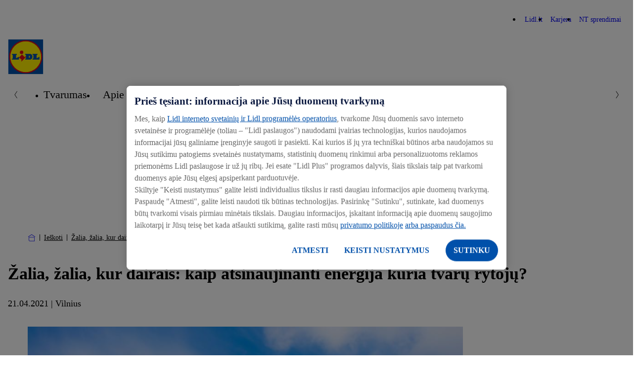

--- FILE ---
content_type: text/html; charset=UTF-8
request_url: https://imone.lidl.lt/pranesimai-ziniasklaidai/pranesimai-ziniasklaidai/2021/zalia-zalia-kur-dairais-kaip-atsinaujinanti-energija-kuria-tvaru-rytoju
body_size: 16736
content:

<!DOCTYPE html>
<html lang="lt-lt" class="nuc-global-scope">
    <head>
                                
                                                                                                    
        
                                <!-- OneTrust Cookies Consent Notice  -->
            <script src="https://cdn.cookielaw.org/scripttemplates/otSDKStub.js" data-document-language="true" type="text/javascript" charset="UTF-8" data-domain-script="93e6bfd4-61de-43d0-9412-03c488c2a254" ></script>
            <script type="text/javascript">
                function OptanonWrapper() { }
            </script>
            <!-- OneTrust Cookies Consent Notice end  -->
                                        <script type="text/plain" class="optanon-category-C0003">(function (w, d, s, l, i) {
                        w[l] = w[l] || [];
                        w[l].push({'gtm.start': new Date().getTime(), event: 'gtm.js'});
                        var f = d.getElementsByTagName(s)[0],
                            j = d.createElement(s), dl = l != 'dataLayer' ? '&l=' + l : '';
                        j.async = true;
                        j.src = 'https://www.googletagmanager.com/gtm.js?id=' + i + dl;
                        f.parentNode.insertBefore(j, f);
                    })(window, document, 'script', 'dataLayer', 'GTM-P2JGM4V');</script>
        
        <meta charset='UTF-8'/>
<meta http-equiv='x-ua-compatible' content='ie=edge'>
<meta name='viewport' content='width=device-width, initial-scale=1'>
    <meta name='application-name' content='Lidl.LT'>
    <meta name='title' content='Žalia, žalia, kur dairais: kaip atsinaujinanti energija kuria tvarų rytojų? - Lidl Lietuva'/>
    <meta name='description' content='Elektros ir šilumos gamyba sudaro net 25 proc. visų išmetamų šiltnamio dujų pasaulyje. Šios dujos yra vienas pagrindinis klimato kaitos – bene didžiausio aplinkosauginio iššūkio – katalizatorius. Vienas iš būdų, kaip galima prisidėti prie žydinčios ateities kūrimo – žalios energijos naudojimas. Žemės dienos proga apie aplinkai nekenkiančią elektrą pasakoja savo indelį į tvarų rytojų įnešančių įmonių atstovai.'>
    <meta name='keywords' content='Lidl, žalia energija'>
    <meta name='robots' content='index, follow'>
    <meta property='og:title' content='Žalia, žalia, kur dairais: kaip atsinaujinanti energija kuria tvarų rytojų? - Lidl Lietuva'/>
    <meta property='og:type' content='article'/>
    <meta property='og:url' content='/pranesimai-ziniasklaidai/pranesimai-ziniasklaidai/2021/zalia-zalia-kur-dairais-kaip-atsinaujinanti-energija-kuria-tvaru-rytoju'/>
    <meta property='og:image' content='https://corporate-cms.object.storage.eu01.onstackit.cloud/corporate/images/_aliases/corporate_1200x630/2/9/9/6/546992-1-lit-LT/3fc17b64c7c9-Zalia-energija-1200.jpg'/>
    <meta property='og:description' content='Elektros ir šilumos gamyba sudaro net 25 proc. visų išmetamų šiltnamio dujų pasaulyje. Šios dujos yra vienas pagrindinis klimato kaitos – bene didžiausio aplinkosauginio iššūkio – katalizatorius. Vienas iš būdų, kaip galima prisidėti prie žydinčios ateities kūrimo – žalios energijos naudojimas. Žemės dienos proga apie aplinkai nekenkiančią elektrą pasakoja savo indelį į tvarų rytojų įnešančių įmonių atstovai.'/>
    <title>Žalia, žalia, kur dairais: kaip atsinaujinanti energija kuria tvarų rytojų? - Lidl Lietuva</title>


        
        
            
                    <link rel="icon" type="image/png" sizes="16x16" href="/bundles/nucleuscomponent/corporate/assets/@lidl/global/favicon-16x16.1e6298d0090c7fd1cb662dc2d915c453.png">
        <link rel="icon" type="image/png" sizes="32x32" href="/bundles/nucleuscomponent/corporate/assets/@lidl/global/favicon-32x32.a1ad560dca3794f39cd866a1e9a92269.png">
        <link rel="apple-touch-icon" sizes="180x180" href="/bundles/nucleuscomponent/corporate/assets/@lidl/global/apple-touch-icon.3ab6ca3b81f2fb2e83150c4935fef188.png">
    
                    <link rel="stylesheet" href="/bundles/nucleuscomponent/corporate/nucleus.518fa4e0c96434f5119f513e16a6068d.css"/>
        
        
        

                
            
                    <script >
            window.nucleusConfig = window.nucleusConfig || {};
                            window.nucleusConfig.assetManifestPath = "/bundles/nucleuscomponent/corporate/manifest.assets.c48f85cc79b47ac702aeee11eadd99e7.json";
                                        window.nucleusConfig.nucleusManifestPath = "/bundles/nucleuscomponent/corporate/manifest.project.nucleus.1a160dd2e6b6d7b451767b5e7ab0a7f5.json";
                                        window.nucleusConfig.translationsJsonPath = "/assets/translation/lt.json";
                                                window.nucleusConfig.locale = "lt";
                    </script>
    
    </head>
            
        
        
                
            
                    
                <body  class="nuc-a-page-structure">
            
            <section class="nuc-a-page-structure__header">
                    
                                                                <noscript>
                    <iframe src="https://www.googletagmanager.com/ns.html?id=GTM-P2JGM4V" height="0" width="0"
                            style="display:none;visibility:hidden"></iframe>
                </noscript>
                    
    
            
            </section>

            
            <main class="nuc-a-page-structure__main">
                    
                                                
            
                        
            
                    
        
        
        
                                                                                                                    
                                                                                                                                                                                                                                                                                                                                                                                                                                                                
                <header  class="nuc-o-header">
            <div class="nuc-o-header__content">
                                                    <div class="nuc-o-header__navigation-wrapper">
                                                    <nav class="nuc-o-header__brand-navigation" aria-label="Brand Navigation">
                                <ul class="nuc-o-header__brand-navigation-list">
                                        
                                            
            
                    
        
                <li  class="nuc-m-header-brand-nav-item">
                
            
                    
                <a  class="nuc-m-header-brand-nav-item__anchor nuc-a-anchor" href="https://www.lidl.lt/lt/index.htm" target="_blank" title="Lidl.lt">
                
                                                            <span class="nuc-m-header-brand-nav-item__text">Lidl.lt</span>
        
    
            
        </a>
    
        </li>
    
                                        
            
                    
        
                <li  class="nuc-m-header-brand-nav-item">
                
            
                    
                <a  class="nuc-m-header-brand-nav-item__anchor nuc-a-anchor" href="https://karjera.lidl.lt/lt/index.htm" target="_blank" title="Karjera">
                
                                                            <span class="nuc-m-header-brand-nav-item__text">Karjera</span>
        
    
            
        </a>
    
        </li>
    
                                        
            
                    
        
                <li  class="nuc-m-header-brand-nav-item">
                
            
                    
                <a  class="nuc-m-header-brand-nav-item__anchor nuc-a-anchor" href="https://www.realestate-lidl.lt/" target="_blank" title="NT sprendimai">
                
                                                            <span class="nuc-m-header-brand-nav-item__text">NT sprendimai</span>
        
    
            
        </a>
    
        </li>
    
            
                                </ul>
                            </nav>
                                                                    </div>
                                <div class="nuc-o-header__main">
                                                        
            
                    
        
                                
            
                    
                <a  class="nuc-o-header__anchor-logo nuc-m-logo nuc-a-anchor" tabindex="3" href="/">
                
                                                            
            
                                                        
        
                <img  class="lidl-a-logo-image" role="img" src="/bundles/nucleuscomponent/corporate/assets/@lidl/a-logo-image/logo_default.55fa35599267bb36eb58dd8930b445f8.svg" alt="Default logo title">
    
        
    
            
        </a>
    
            
                    
                    
                    
                    <div class="nuc-o-header__spacer"></div>
                                                                                    <button class="nuc-o-header__hamburger-navigation" data-controller="header/burgermenu" aria-pressed="false" tabindex="5" aria-label="Hamburger Navigation">
                            <span class="nuc-o-header__hamburger-navigation-icon">
                                            
            
                                                    
                        
            
                    
                <svg  class="nuc-o-header__hamburger-navigation-icon-open nuc-a-icon nuc-a-svg-use" aria-hidden="true" role="img" focusable="false" xmlns="http://www.w3.org/2000/svg" viewBox="0 0 1 1">
                        <use href="/bundles/nucleuscomponent/corporate/icons/nucleus.07f287cb65fcee5f.svg#menu"></use>
        </svg>
    
    
                                            
            
                                                    
                        
            
                    
                <svg  class="nuc-o-header__hamburger-navigation-icon-close nuc-a-icon nuc-a-svg-use" aria-hidden="true" role="img" focusable="false" xmlns="http://www.w3.org/2000/svg" viewBox="0 0 1 1">
                        <use href="/bundles/nucleuscomponent/corporate/icons/nucleus.07f287cb65fcee5f.svg#close"></use>
        </svg>
    
    
                            </span>
                            <span class="nuc-o-header__hamburger-navigation-text">
                                
                            </span>
                        </button>
                                    </div>
                <div   class="nuc-o-header__navigation" aria-label="Main Navigation" aria-expanded="false" role="menu" data-subnav-hover>
                    <a href="#" class="nuc-o-header__navigation-back" tabindex="-1">
                                    
            
                                                    
                        
            
                    
                <svg  class="nuc-o-header__navigation-back-icon nuc-a-icon nuc-a-svg-use" aria-hidden="true" role="img" focusable="false" xmlns="http://www.w3.org/2000/svg" viewBox="0 0 1 1">
                        <use href="/bundles/nucleuscomponent/corporate/icons/nucleus.07f287cb65fcee5f.svg#left"></use>
        </svg>
    
    
                        <span class="nuc-o-header__navigation-back-text"></span>
                    </a>
                    <nav class="nuc-o-header__navigation-main">
                                                                
            
                    
                <div  class="nuc-o-header-nav-slider">
            <button class="nuc-o-header-nav-slider__btn-left hidden@all" tabindex="-1">
                            
            
                                                    
                        
            
                    
                <svg  class="nuc-o-header-nav-slider__icon nuc-a-icon nuc-a-svg-use" aria-hidden="true" role="img" focusable="false" xmlns="http://www.w3.org/2000/svg" viewBox="0 0 1 1">
                        <use href="/bundles/nucleuscomponent/corporate/icons/nucleus.07f287cb65fcee5f.svg#left"></use>
        </svg>
    
    
            </button>
            <ul class="nuc-o-header-nav-slider__content">
                                    
                                                
            
                    
                <li  class="nuc-m-header-main-nav-item" data-js-subnav>
                            
            
                    
                <a  class="nuc-m-header-main-nav-item__anchor nuc-a-anchor" href="/tvarumas" target="_self">
                
                                                    <span class="nuc-m-header-main-nav-item__anchor-text">Tvarumas</span>
                                                
            
                                                    
                        
            
                    
                <svg  class="nuc-m-header-main-nav-item__anchor-icon nuc-a-icon nuc-a-svg-use" aria-hidden="true" role="img" focusable="false" xmlns="http://www.w3.org/2000/svg" viewBox="0 0 1 1">
                        <use href="/bundles/nucleuscomponent/corporate/icons/nucleus.07f287cb65fcee5f.svg#right"></use>
        </svg>
    
    
                            
    
            
        </a>
    
        </li>
    
                                            
            
                    
                <li  class="nuc-m-header-main-nav-item">
                            
            
                    
                <a  class="nuc-m-header-main-nav-item__anchor nuc-a-anchor" href="/apie-mus" target="_self">
                
                                                    <span class="nuc-m-header-main-nav-item__anchor-text">Apie mus</span>
                            
    
            
        </a>
    
        </li>
    
                                            
            
                    
                <li  class="nuc-m-header-main-nav-item">
                            
            
                    
                <a  class="nuc-m-header-main-nav-item__anchor nuc-a-anchor" href="/pranesimai-ziniasklaidai" target="_self">
                
                                                    <span class="nuc-m-header-main-nav-item__anchor-text">Pranešimai žiniasklaidai</span>
                            
    
            
        </a>
    
        </li>
    
                                            
            
                    
                <li  class="nuc-m-header-main-nav-item">
                            
            
                    
                <a  class="nuc-m-header-main-nav-item__anchor nuc-a-anchor" href="/kontaktai" target="_self">
                
                                                    <span class="nuc-m-header-main-nav-item__anchor-text">Kontaktai</span>
                            
    
            
        </a>
    
        </li>
    
            
            </ul>
            <button class="nuc-o-header-nav-slider__btn-right hidden@all" tabindex="-1">
                            
            
                                                    
                        
            
                    
                <svg  class="nuc-o-header-nav-slider__icon nuc-a-icon nuc-a-svg-use" aria-hidden="true" role="img" focusable="false" xmlns="http://www.w3.org/2000/svg" viewBox="0 0 1 1">
                        <use href="/bundles/nucleuscomponent/corporate/icons/nucleus.07f287cb65fcee5f.svg#right"></use>
        </svg>
    
    
            </button>
        </div>
    
                                            </nav>
                                                                        
                            <nav  class="nuc-o-header__navigation-sub hidden@all">
                                            
            
                    
                <div  class="nuc-o-header-nav-slider--sub nuc-o-header-nav-slider">
            <button class="nuc-o-header-nav-slider__btn-left hidden@all" tabindex="-1">
                            
            
                                                    
                        
            
                    
                <svg  class="nuc-o-header-nav-slider__icon nuc-a-icon nuc-a-svg-use" aria-hidden="true" role="img" focusable="false" xmlns="http://www.w3.org/2000/svg" viewBox="0 0 1 1">
                        <use href="/bundles/nucleuscomponent/corporate/icons/nucleus.07f287cb65fcee5f.svg#left"></use>
        </svg>
    
    
            </button>
            <ul class="nuc-o-header-nav-slider__content">
                                                        
            
                    
                <li  class="nuc-m-header-main-nav-item nuc-m-header-main-nav-item--direct-access" data-js-subnav>
                            
            
                    
                <a  class="nuc-m-header-main-nav-item__anchor nuc-a-anchor" href="/tvarumas" target="_self">
                
                                                    <span class="nuc-m-header-main-nav-item__anchor-text">Tvarumas</span>
                                                            
                
                                    
                
                            <span  class="nuc-m-header-main-nav-item__anchor-badge nuc-m-badge nuc-m-badge--theme-primary nuc-m-badge--size-small">
                                        <span class="nuc-m-badge__text">Apžvalga</span>
                    
            </span>
            
                            
    
            
        </a>
    
        </li>
    
                                    
                                            
            
                    
                <li  class="nuc-m-header-sub-nav-item">
                            
            
                    
                <a  class="nuc-m-header-sub-nav-item__anchor nuc-a-anchor" tabindex="-1" href="/tvarumas/wwf" target="_self">
                
                                                    <span class="nuc-m-header-sub-nav-item__anchor-text">Partnerystė su WWF</span>
                            
    
            
        </a>
    
        </li>
    
                                        
            
                    
                <li  class="nuc-m-header-sub-nav-item" data-js-subnav>
                            
            
                    
                <a  class="nuc-m-header-sub-nav-item__anchor nuc-a-anchor" tabindex="-1" href="/tvarumas/gerai-planetai" target="_self">
                
                                                    <span class="nuc-m-header-sub-nav-item__anchor-text">Gerai planetai</span>
                                                
            
                                                    
                        
            
                    
                <svg  class="nuc-m-header-sub-nav-item__anchor-icon nuc-a-icon nuc-a-svg-use" aria-hidden="true" role="img" focusable="false" xmlns="http://www.w3.org/2000/svg" viewBox="0 0 1 1">
                        <use href="/bundles/nucleuscomponent/corporate/icons/nucleus.07f287cb65fcee5f.svg#right"></use>
        </svg>
    
    
                            
    
            
        </a>
    
        </li>
    
                                        
            
                    
                <li  class="nuc-m-header-sub-nav-item">
                            
            
                    
                <a  class="nuc-m-header-sub-nav-item__anchor nuc-a-anchor" tabindex="-1" href="/tvarumas/gerai-tau" target="_self">
                
                                                    <span class="nuc-m-header-sub-nav-item__anchor-text">Gerai tau</span>
                            
    
            
        </a>
    
        </li>
    
                                        
            
                    
                <li  class="nuc-m-header-sub-nav-item" data-js-subnav>
                            
            
                    
                <a  class="nuc-m-header-sub-nav-item__anchor nuc-a-anchor" tabindex="-1" href="/tvarumas/gerai-zmonems" target="_self">
                
                                                    <span class="nuc-m-header-sub-nav-item__anchor-text">Gerai žmonėms</span>
                                                
            
                                                    
                        
            
                    
                <svg  class="nuc-m-header-sub-nav-item__anchor-icon nuc-a-icon nuc-a-svg-use" aria-hidden="true" role="img" focusable="false" xmlns="http://www.w3.org/2000/svg" viewBox="0 0 1 1">
                        <use href="/bundles/nucleuscomponent/corporate/icons/nucleus.07f287cb65fcee5f.svg#right"></use>
        </svg>
    
    
                            
    
            
        </a>
    
        </li>
    
            
            </ul>
            <button class="nuc-o-header-nav-slider__btn-right hidden@all" tabindex="-1">
                            
            
                                                    
                        
            
                    
                <svg  class="nuc-o-header-nav-slider__icon nuc-a-icon nuc-a-svg-use" aria-hidden="true" role="img" focusable="false" xmlns="http://www.w3.org/2000/svg" viewBox="0 0 1 1">
                        <use href="/bundles/nucleuscomponent/corporate/icons/nucleus.07f287cb65fcee5f.svg#right"></use>
        </svg>
    
    
            </button>
        </div>
    
                            </nav>
                                                    
                            <nav  class="nuc-o-header__navigation-sub hidden@all">
                                            
            
                    
                <div  class="nuc-o-header-nav-slider--sub nuc-o-header-nav-slider">
            <button class="nuc-o-header-nav-slider__btn-left hidden@all" tabindex="-1">
                            
            
                                                    
                        
            
                    
                <svg  class="nuc-o-header-nav-slider__icon nuc-a-icon nuc-a-svg-use" aria-hidden="true" role="img" focusable="false" xmlns="http://www.w3.org/2000/svg" viewBox="0 0 1 1">
                        <use href="/bundles/nucleuscomponent/corporate/icons/nucleus.07f287cb65fcee5f.svg#left"></use>
        </svg>
    
    
            </button>
            <ul class="nuc-o-header-nav-slider__content">
                                                        
            
                    
                <li  class="nuc-m-header-main-nav-item nuc-m-header-main-nav-item--direct-access" data-js-subnav>
                            
            
                    
                <a  class="nuc-m-header-main-nav-item__anchor nuc-a-anchor" href="/tvarumas/gerai-planetai" target="_self">
                
                                                    <span class="nuc-m-header-main-nav-item__anchor-text">Gerai planetai</span>
                                                            
                
                                    
                
                            <span  class="nuc-m-header-main-nav-item__anchor-badge nuc-m-badge nuc-m-badge--theme-primary nuc-m-badge--size-small">
                                        <span class="nuc-m-badge__text">Apžvalga</span>
                    
            </span>
            
                            
    
            
        </a>
    
        </li>
    
                                    
                                            
            
                    
                <li  class="nuc-m-header-sub-nav-item">
                            
            
                    
                <a  class="nuc-m-header-sub-nav-item__anchor nuc-a-anchor" tabindex="-1" href="/tvarumas/gerai-planetai/2.-klimato-apsauga" target="_self">
                
                                                    <span class="nuc-m-header-sub-nav-item__anchor-text">Klimato apsauga</span>
                            
    
            
        </a>
    
        </li>
    
                                        
            
                    
                <li  class="nuc-m-header-sub-nav-item">
                            
            
                    
                <a  class="nuc-m-header-sub-nav-item__anchor nuc-a-anchor" tabindex="-1" href="/tvarumas/gerai-planetai/3.-istekliu-taupymas" target="_self">
                
                                                    <span class="nuc-m-header-sub-nav-item__anchor-text">Išteklių taupymas</span>
                            
    
            
        </a>
    
        </li>
    
                                        
            
                    
                <li  class="nuc-m-header-sub-nav-item">
                            
            
                    
                <a  class="nuc-m-header-sub-nav-item__anchor nuc-a-anchor" tabindex="-1" href="/tvarumas/gerai-planetai/1.-biologines-ivairoves-tausojimas" target="_self">
                
                                                    <span class="nuc-m-header-sub-nav-item__anchor-text">Biologinės įvairovės tausojimas</span>
                            
    
            
        </a>
    
        </li>
    
            
            </ul>
            <button class="nuc-o-header-nav-slider__btn-right hidden@all" tabindex="-1">
                            
            
                                                    
                        
            
                    
                <svg  class="nuc-o-header-nav-slider__icon nuc-a-icon nuc-a-svg-use" aria-hidden="true" role="img" focusable="false" xmlns="http://www.w3.org/2000/svg" viewBox="0 0 1 1">
                        <use href="/bundles/nucleuscomponent/corporate/icons/nucleus.07f287cb65fcee5f.svg#right"></use>
        </svg>
    
    
            </button>
        </div>
    
                            </nav>
                                                    
                            <nav  class="nuc-o-header__navigation-sub hidden@all">
                                            
            
                    
                <div  class="nuc-o-header-nav-slider--sub nuc-o-header-nav-slider">
            <button class="nuc-o-header-nav-slider__btn-left hidden@all" tabindex="-1">
                            
            
                                                    
                        
            
                    
                <svg  class="nuc-o-header-nav-slider__icon nuc-a-icon nuc-a-svg-use" aria-hidden="true" role="img" focusable="false" xmlns="http://www.w3.org/2000/svg" viewBox="0 0 1 1">
                        <use href="/bundles/nucleuscomponent/corporate/icons/nucleus.07f287cb65fcee5f.svg#left"></use>
        </svg>
    
    
            </button>
            <ul class="nuc-o-header-nav-slider__content">
                                                        
            
                    
                <li  class="nuc-m-header-main-nav-item nuc-m-header-main-nav-item--direct-access" data-js-subnav>
                            
            
                    
                <a  class="nuc-m-header-main-nav-item__anchor nuc-a-anchor" href="/tvarumas/gerai-zmonems" target="_self">
                
                                                    <span class="nuc-m-header-main-nav-item__anchor-text">Gerai žmonėms</span>
                                                            
                
                                    
                
                            <span  class="nuc-m-header-main-nav-item__anchor-badge nuc-m-badge nuc-m-badge--theme-primary nuc-m-badge--size-small">
                                        <span class="nuc-m-badge__text">Apžvalga</span>
                    
            </span>
            
                            
    
            
        </a>
    
        </li>
    
                                    
                                            
            
                    
                <li  class="nuc-m-header-sub-nav-item">
                            
            
                    
                <a  class="nuc-m-header-sub-nav-item__anchor nuc-a-anchor" tabindex="-1" href="/tvarumas/gerai-zmonems/6.-sveikatos-stiprinimas" target="_self">
                
                                                    <span class="nuc-m-header-sub-nav-item__anchor-text">Sveikatos stiprinimas</span>
                            
    
            
        </a>
    
        </li>
    
                                        
            
                    
                <li  class="nuc-m-header-sub-nav-item">
                            
            
                    
                <a  class="nuc-m-header-sub-nav-item__anchor nuc-a-anchor" tabindex="-1" href="/tvarumas/gerai-zmonems/4.-isitraukimas-i-dialoga" target="_self">
                
                                                    <span class="nuc-m-header-sub-nav-item__anchor-text">Įsitraukimas į dialogą</span>
                            
    
            
        </a>
    
        </li>
    
                                        
            
                    
                <li  class="nuc-m-header-sub-nav-item">
                            
            
                    
                <a  class="nuc-m-header-sub-nav-item__anchor nuc-a-anchor" tabindex="-1" href="/tvarumas/gerai-zmonems/samoninga-mityba" target="_self">
                
                                                    <span class="nuc-m-header-sub-nav-item__anchor-text">Sąmoninga mityba</span>
                            
    
            
        </a>
    
        </li>
    
                                        
            
                    
                <li  class="nuc-m-header-sub-nav-item">
                            
            
                    
                <a  class="nuc-m-header-sub-nav-item__anchor nuc-a-anchor" tabindex="-1" href="/tvarumas/gerai-zmonems/5.-saziningas-elgesys" target="_self">
                
                                                    <span class="nuc-m-header-sub-nav-item__anchor-text">Sąžiningas elgesys</span>
                            
    
            
        </a>
    
        </li>
    
            
            </ul>
            <button class="nuc-o-header-nav-slider__btn-right hidden@all" tabindex="-1">
                            
            
                                                    
                        
            
                    
                <svg  class="nuc-o-header-nav-slider__icon nuc-a-icon nuc-a-svg-use" aria-hidden="true" role="img" focusable="false" xmlns="http://www.w3.org/2000/svg" viewBox="0 0 1 1">
                        <use href="/bundles/nucleuscomponent/corporate/icons/nucleus.07f287cb65fcee5f.svg#right"></use>
        </svg>
    
    
            </button>
        </div>
    
                            </nav>
                                                            </div>
            </div>
        </header>
    
                                    <div class="margin-bottom-32">
                                    
            
                    
                <section  class="nuc-a-container nuc-a-container--width-responsive margin-vertical-16">
                
                                            
            
                    
                <nav  class="nuc-o-breadcrumb-container" aria-label="Breadcrumb: Pagrindinis puslapis">
            <ol class="nuc-o-breadcrumb-container__wrapper">
                <li class="nuc-o-breadcrumb-container__home">
                        
            
                    
                <a  class="nuc-o-breadcrumb-container__home-anchor nuc-a-anchor" href="/" title="Pagrindinis puslapis">
                
                                                
            
                                                    
                        
            
                    
                <svg  class="nuc-o-breadcrumb-container__home-icon nuc-a-icon nuc-a-svg-use" aria-hidden="true" role="img" focusable="false" xmlns="http://www.w3.org/2000/svg" viewBox="0 0 1 1">
                        <use href="/bundles/nucleuscomponent/corporate/icons/nucleus.07f287cb65fcee5f.svg#breadcrumb-home"></use>
        </svg>
    
    
    
            
        </a>
    
                </li>

                                        
                                            
            
                    
                <li  class="nuc-m-breadcrumb-item">
                        
            
                                                    
                        
            
                    
                <svg  class="nuc-m-breadcrumb-item__icon nuc-a-icon nuc-a-svg-use" aria-hidden="true" role="img" focusable="false" xmlns="http://www.w3.org/2000/svg" viewBox="0 0 1 1">
                        <use href="/bundles/nucleuscomponent/corporate/icons/nucleus.07f287cb65fcee5f.svg#breadcrumb-delimiter"></use>
        </svg>
    
    

                                
            
                    
                <a  class="nuc-m-breadcrumb-item__anchor nuc-a-anchor padding-vertical-8" href="/pranesimai-ziniasklaidai/paieska">
                
                                    Ieškoti
    
            
        </a>
    
                    </li>
    
                                        
            
                    
                <li  class="nuc-m-breadcrumb-item">
                        
            
                                                    
                        
            
                    
                <svg  class="nuc-m-breadcrumb-item__icon nuc-a-icon nuc-a-svg-use" aria-hidden="true" role="img" focusable="false" xmlns="http://www.w3.org/2000/svg" viewBox="0 0 1 1">
                        <use href="/bundles/nucleuscomponent/corporate/icons/nucleus.07f287cb65fcee5f.svg#breadcrumb-delimiter"></use>
        </svg>
    
    

                                
            
                    
                <a  class="nuc-m-breadcrumb-item__anchor nuc-a-anchor padding-vertical-8" href="/pranesimai-ziniasklaidai/pranesimai-ziniasklaidai/2021/zalia-zalia-kur-dairais-kaip-atsinaujinanti-energija-kuria-tvaru-rytoju">
                
                                    Žalia, žalia, kur dairais: kaip atsinaujinanti energija kuria tvarų rytojų?
    
            
        </a>
    
                    </li>
    
            
                            </ol>
        </nav>
    
            
        </section>
    
    
    
<noscript>
            
            
                    
                <section  class="nuc-a-container nuc-a-container--width-responsive padding-0 padding-top-40 padding-top-0@md">
                
                                            
            
                                                             
        
                <div  class="nuc-m-alert nuc-m-alert--theme-warning" role="alert">
                                        
            
                                                    
                        
            
                    
                <svg  class="nuc-m-alert__icon nuc-a-icon nuc-a-svg-use" aria-hidden="true" role="img" focusable="false" xmlns="http://www.w3.org/2000/svg" viewBox="0 0 1 1">
                        <use href="/bundles/nucleuscomponent/corporate/icons/nucleus.07f287cb65fcee5f.svg#warning"></use>
        </svg>
    
    
                        <div class="nuc-m-alert__body">
                                    <div class="nuc-m-alert__heading">Java Script neaktyvuotas</div>
                                                    <p class="nuc-m-alert__content">            Pastebėjome, kad Jūsų „JavaScript“ yra neaktyvuotas. Mūsų svetainė veikia tinkamai tik su aktyvuotu „Javascript“.
    </p>
                            </div>
                    </div>
    
            
        </section>
    
</noscript>
            
            
                    
                <section  class="nuc-a-container nuc-a-container--width-responsive margin-bottom-8 margin-top-80 margin-top-32@md">
                
                                    
            
                            
        
                <h1  class="nuc-a-text nuc-a-text--type-headline-1 margin-bottom-8">
                                        Žalia, žalia, kur dairais: kaip atsinaujinanti energija kuria tvarų rytojų?
    
                    </h1>
    
                                
            
                            
        
                <p  class="nuc-a-text nuc-a-text--type-basic margin-bottom-16 margin-bottom-32@lg">
                                        21.04.2021 | Vilnius
    
                    </p>
    
                            
            

                                    
                <div  class="nuc-m-flex-container">
            <div  class="nuc-m-flex-container__container">
                    
                                
            
                            
                <div  class="nuc-a-flex-item nuc-a-flex-item--width-12 nuc-a-flex-item--width-9@md">
                
                                    
            
                    
                <figure  class="nuc-a-wrapper margin-bottom-16 margin-bottom-32@md">
                
                                            
        
            
                    
                <picture  class="nuc-m-picture nuc-m-picture--type-fixed-ratio nuc-m-picture--ratio-4/3">
                
                                    
            
                            
                            
        
                <source  class="nuc-a-source" media="(min-width:600px)" srcset="https://corporate-cms.object.storage.eu01.onstackit.cloud/corporate/images/_aliases/corporate_60x45/3/8/9/6/546983-1-lit-LT/17bc0ce4236b-Zalia-energija-4-3.jpg" data-srcset="https://corporate-cms.object.storage.eu01.onstackit.cloud/corporate/images/_aliases/corporate_950x713/3/8/9/6/546983-1-lit-LT/17bc0ce4236b-Zalia-energija-4-3.jpg 1x, https://corporate-cms.object.storage.eu01.onstackit.cloud/corporate/images/_aliases/corporate_1900x1425/3/8/9/6/546983-1-lit-LT/17bc0ce4236b-Zalia-energija-4-3.jpg 2x" />
    
                                
            
                            
                            
        
                <source  class="nuc-a-source" srcset="https://corporate-cms.object.storage.eu01.onstackit.cloud/corporate/images/_aliases/corporate_60x45/3/8/9/6/546983-1-lit-LT/17bc0ce4236b-Zalia-energija-4-3.jpg" data-srcset="https://corporate-cms.object.storage.eu01.onstackit.cloud/corporate/images/_aliases/corporate_590x443/3/8/9/6/546983-1-lit-LT/17bc0ce4236b-Zalia-energija-4-3.jpg 1x, https://corporate-cms.object.storage.eu01.onstackit.cloud/corporate/images/_aliases/corporate_1180x885/3/8/9/6/546983-1-lit-LT/17bc0ce4236b-Zalia-energija-4-3.jpg 2x" />
    
            
                    
            
                    
                <img  class="nuc-m-picture__image nuc-a-image" src="data:image/svg+xml,%3Csvg xmlns='http://www.w3.org/2000/svg'/%3E" alt="" />
    
        </picture>
    
            
        </figure>
    
                            
            
                    
                <div  class="nuc-a-textbody nuc-a-textbody--type-basic nuc-a-textbody--theme-default nuc-a-textbody--table-style-none nuc-a-textbody--no-bottom-margin margin-bottom-16">
                                                                        <p style="text-align:justify;"><strong>Elektros ir &scaron;ilumos gamyba sudaro net 25 proc. vis&#371; i&scaron;metam&#371; &scaron;iltnamio duj&#371; pasaulyje. &Scaron;ios dujos yra vienas pagrindinis klimato kaitos &ndash; bene did&#382;iausio aplinkosauginio i&scaron;&scaron;&#363;kio &ndash; katalizatorius. Vienas i&scaron; b&#363;d&#371;, kaip galima prisid&#279;ti prie &#382;ydin&#269;ios ateities k&#363;rimo &ndash; &#382;alios energijos naudojimas. &#381;em&#279;s dienos proga apie aplinkai nekenkian&#269;i&#261; elektr&#261; pasakoja savo indel&#303; &#303; tvar&#371; rytoj&#371; &#303;ne&scaron;an&#269;i&#371; &#303;moni&#371; atstovai. </strong></p><p style="text-align:justify;">&#381;alioji energija yra elektra, pagaminta i&scaron; &#303;vairi&#371; atsinaujinan&#269;i&#371; energijos &scaron;altini&#371; &ndash; v&#279;jo, saul&#279;s ar vandens, pasakoja Aleksejus Tokaris, UAB &bdquo;Elektrum Lietuva&ldquo; svarbi&#371; klient&#371; vadovas.</p><p style="text-align:justify;">&bdquo;Tokiu b&#363;du i&scaron;gaunama elektra yra draugi&scaron;ka gamtai, ji neprisideda prie &#382;mogaus sukeltos klimato kaitos spartinimo, nedidina &scaron;iltnamio &nbsp;efekto. &bdquo;Elektrum Lietuva&ldquo; atveju, did&#382;i&#261;ja dalimi prekiaujame Latvijoje, ant Dauguvos up&#279;s stovin&#269;i&#371; hidroelektrini&#371; pagaminta energija &ndash; ji sudaro apie 60 proc. visos m&#363;s&#371; sugeneruojamos elektros. Likusi&#261; dal&#303; perkame elektros bir&#382;oje i&scaron; v&#279;jo ar saul&#279;s j&#279;gaini&#371; savinink&#371;, kad gal&#279;tume klientams u&#382;tikrinti reikiam&#261; &#382;aliosios energijos kiek&#303;&ldquo;, &ndash; sako A. Tokaris.</p><p style="text-align:justify;">Jo teigimu, &#382;alioji energija yra vienas kertini&#371; element&#371; kovojant su klimato kaita: &bdquo;Europos S&#261;junga aktyviai remia gyventojus ar &#303;mones, &#303;sirengian&#269;ias saul&#279;s elektrines, atsinaujinan&#269;i&#371; &scaron;altini&#371; diegim&#261; skatina ir valstyb&#279;, pavyzd&#382;iui, renovuojant daugiabu&#269;ius. &#381;aliosios energijos vartojimas &ndash; vienas i&scaron; b&#363;d&#371;, kaip mes galime u&#382;tikrinti, kad ateityje gyvensime &scaron;varesn&#279;je ir gra&#382;esn&#279;je aplinkoje.&ldquo;</p><p><strong>&#381;ali&#261;j&#261; energij&#261; naudoja jau penktus metus</strong></p><p style="text-align:justify;">Vos prad&#279;jus projektuoti pirm&#261;sias &bdquo;Lidl&ldquo; parduotuves Lietuvoje, buvo ie&scaron;koma efektyvi&#371; statybos b&#363;d&#371; ir taupiai energij&#261; naudojan&#269;ios &#303;rangos, sako &bdquo;Lidl Lietuva&ldquo; Centrin&#279;s tarnybos vadovas Marius Kybartas. &Scaron;iandien, jo teigimu, visuose prekybos tinklo valdomuose pastatuose yra naudojama &#382;alioji energija.</p><p style="text-align:justify;">&bdquo;Mes atsakingai vertiname savo aplinkai darom&#261; poveik&#303;, tod&#279;l nuolat ie&scaron;kome b&#363;d&#371; u&#382;tikrinti tvar&#371; vis&#371; &bdquo;Lidl&ldquo; proces&#371; &#303;gyvendinim&#261;. Tod&#279;l visuose m&#363;s&#371; pastatuose yra integruota pastat&#371; valdymo sistema, leid&#382;ianti nuotoliniu b&#363;du steb&#279;ti elektros energijos vartojim&#261;, keisti &#303;rangos nustatymus, kad veikt&#371; optimaliau. Taip pat parduotuv&#279;se &#303;diegtas LED technologijos ap&scaron;vietimas &#303;sijungia ir i&scaron;sijungia, priklausomai nuo j&#371; darbo laiko, tokiu b&#363;du taupant energij&#261;. Ir, &#382;inoma, nuo pat starto Lietuvoje 2016 m., perkame tik elektros energij&#261;, pagamint&#261; i&scaron; atsinaujinan&#269;i&#371; energijos &scaron;altini&#371;&ldquo;, &ndash; sako M. Kybartas.</p><p style="text-align:justify;">Anot jo, did&#382;ioji dauguma &bdquo;Lidl&ldquo; parduotuvi&#371; visoje Lietuvoje ir &#303;mon&#279;s logistikos centras yra &#303;vertinti EDGE &#382;ali&#371;j&#371; pastat&#371; sertifikatu, patvirtinan&#269;iu, kad pastatai energij&#261; naudoja efektyviai ir yra draugi&scaron;ki aplinkai. Be to, did&#382;iulis d&#279;mesys skiriamas darbuotoj&#371; s&#261;moningumo didinimui energijos vartojimo klausimais: vyksta mokymai skirtingiems padaliniams, komanda gali teikti pasi&#363;lymus bei id&#279;jas, susijusias su energijos taupymu.</p><p><strong>Tvarumas ir socialin&#279; atsakomyb&#279; netur&#279;t&#371; b&#363;ti tik &#382;od&#382;iais</strong></p><p style="text-align:justify;">Pasak &#303;mon&#279;s atstovo, &bdquo;Elektrum Lietuva&ldquo; prekybos tinklui &bdquo;Lidl Lietuva&ldquo; &#382;ali&#261; energij&#261; tiekia jau nuo 2020 m. sausio. Anot jo, &scaron;i partneryst&#279; &ndash; ypatinga, nes bendradarbiavimas su vienu did&#382;iausiu &scaron;alies tinkl&#371; skatina pasitempti ir pat&#303; tiek&#279;j&#261;.</p><p style="text-align:justify;">&bdquo;Tai yra vienas did&#382;iausi&#371; elektros vartotoj&#371; Lietuvoje, tod&#279;l tiekti &bdquo;Lidl Lietuva&ldquo; &#382;ali&#261; energij&#261; ir tokiu b&#363;du asmeni&scaron;kai prisid&#279;ti prie kovos su klimato kaita &ndash; did&#382;iulis m&#363;s&#371; pasiekimas. D&#382;iaugiam&#279;s, kad prekybos tinklui tvarumas ir socialin&#279; atsakomyb&#279; n&#279;ra tik &#382;od&#382;iai, o &#303;mon&#279; daro visk&#261;, kad elektros naudojimas b&#363;t&#371; kuo efektyvesnis. Galima sakyti, kad prekybos tinklas niekada nestovi vietoje, tod&#279;l ir jo partneriai turi neatsilikti &ndash; pad&#279;ti ie&scaron;koti tvari&#371; energetini&#371; sprendim&#371;, inovacij&#371;. D&#279;l to &scaron;ios partneryst&#279;s metu i&scaron;mokstame daugyb&#281; dalyk&#371;&ldquo;, &ndash; sako A. Tokaris.</p><p><strong>Energij&#261; taupo ir kitais b&#363;dais</strong></p><p style="text-align:justify;">M. Kybarto teigimu, prie kompleksini&#371; &bdquo;Lidl&ldquo; energijos suvartojimo ma&#382;inimo priemoni&#371; prisideda ir atsinaujinan&#269;i&#371; energijos i&scaron;tekli&#371; naudojimas. Taurag&#279;je &#303;sik&#363;rusioje parduotuv&#279;je &#303;rengta geoterminio &scaron;ildymo sistema, o ant trij&#371; &bdquo;Lidl&ldquo; parduotuvi&#371; stog&#371; Vilniuje, Kaune bei &Scaron;iauliuose yra sumontuotos saul&#279;s baterijos. Per vis&#261; saul&#279;s baterij&#371; veikimo laik&#261; pavyko sutaupyti 293 tonas CO2 ekvivalento.</p><p style="text-align:justify;">&bdquo;Taip pat siekdami prisid&#279;ti prie aplink&#261; tausojan&#269;ios infrastrukt&#363;ros k&#363;rimo bei skatinti ekologi&scaron;k&#371; transporto priemoni&#371; pl&#279;tr&#261;, prie jau min&#279;t&#371; bei dar dviej&#371; parduotuvi&#371; Elektr&#279;nuose ir Palangoje, &#303;reng&#279;me nemokamas elektromobili&#371; akumuliatori&#371; &#303;krovimo stoteles. Tikim&#279;s, kad tai suteikia m&#363;s&#371; klientams ir galimyb&#281; taupyti laik&#261;, apsipirkimo parduotuv&#279;je metu &#303;sikrauti savo elektromobilius&ldquo;, &ndash; sako &bdquo;Lidl Lietuva&ldquo; Centrin&#279;s tarnybos vadovas.</p><p>Lietuvoje i&scaron; viso veikia 55 &bdquo;Lidl&ldquo; prekybos tinklo parduotuv&#279;s 22-uose &scaron;alies miestuose &ndash;&nbsp; Vilniuje, Kaune, Klaip&#279;doje, &Scaron;iauliuose, Alytuje, Marijampol&#279;je, K&#279;dainiuose, Tel&scaron;iuose, Kretingoje, Ma&#382;eikiuose, Taurag&#279;je, Jonavoje, Panev&#279;&#382;yje, Ukmerg&#279;je, Utenoje, Plung&#279;je, Palangoje, Elektr&#279;nuose, Visagine, &Scaron;ilut&#279;je, Radvili&scaron;kyje bei Vilkavi&scaron;kyje.</p>

                                                        </div>
    
            
        </div>
    
                            
            
                            
                <div  class="nuc-a-flex-item nuc-a-flex-item--width-12 nuc-a-flex-item--width-3@md margin-bottom-32">
                
                                    
            
                    
                <div  class="background-white border-radius-default box-shadow-default nuc-a-wrapper padding-16">
                
                                    
            
                            
        
                <h4  class="nuc-a-text nuc-a-text--type-headline-5 margin-bottom-8">
                                        Kontaktai žiniasklaidai
    
                    </h4>
    
                                
            
                            
        
                <div  class="nuc-a-text nuc-a-text--type-basic">
                                        
        
        Korporatyvinių reikalų ir komunikacijos departamentas<br/>bendraukime@lidl.lt
    
                    </div>
    
                                <hr class="margin-vertical-16" style="border-bottom: 1px solid #C6C9CC;">
    
                                
            
                            
        
                <h4  class="nuc-a-text nuc-a-text--type-headline-5 margin-right-8 margin-bottom-8">
                                        Atsisiųsti
    
                    </h4>
    
                                            
            
                    
        
                                
            
                    
                <a  class="nuc-m-button nuc-m-button--type-outlined nuc-a-anchor" href="/content/download/42889/547023?version=1">
                
                                                                                                    <span class="nuc-m-button__text">Atsisiųsti (739.95 KB)</span>
                                    
    
            
        </a>
    
            
                                <hr class="margin-vertical-16" style="border-bottom: 1px solid #C6C9CC;">
    
                                
            
                            
        
                <h4  class="nuc-a-text nuc-a-text--type-headline-5 margin-bottom-8">
                                        Pasidalinti
    
                    </h4>
    
                            
            

                                    
                <div  class="nuc-m-flex-container nuc-m-flex-container--justify-content-flex-start margin-left-negative-8 margin-top-negative-8">
            <div  class="nuc-m-flex-container__container" style="margin:calc(-0px / 2 - 1px);">
                    
                                
            
                            
                <div  class="nuc-a-flex-item nuc-a-flex-item--width-self margin-left-8 margin-top-8" style="padding:calc(0px / 2);">
                
                                
            
                    
                <a  class="nuc-a-anchor" href="https://www.linkedin.com/" title="Linkedin">
                
                                        
            
                                                    
                        
            
                    
                <svg  class="nuc-a-icon nuc-a-svg-use" aria-hidden="true" role="img" focusable="false" xmlns="http://www.w3.org/2000/svg" viewBox="0 0 1 1" style="width:calc(32rem / 16);height:calc(32rem / 16);">
                        <use href="/bundles/nucleuscomponent/corporate/icons/lidl.a96453f14ec9f216.svg#linkedin"></use>
        </svg>
    
    
            
        </a>
    
            
        </div>
    
                            
            
                            
                <div  class="nuc-a-flex-item nuc-a-flex-item--width-self margin-left-8 margin-top-8" style="padding:calc(0px / 2);">
                
                                
            
                    
                <a  class="nuc-a-anchor" href="https://www.facebook.com/" title="Facebook">
                
                                        
            
                                                    
                        
            
                    
                <svg  class="nuc-a-icon nuc-a-svg-use" aria-hidden="true" role="img" focusable="false" xmlns="http://www.w3.org/2000/svg" viewBox="0 0 1 1" style="width:calc(32rem / 16);height:calc(32rem / 16);">
                        <use href="/bundles/nucleuscomponent/corporate/icons/lidl.a96453f14ec9f216.svg#facebook"></use>
        </svg>
    
    
            
        </a>
    
            
        </div>
    
            
            </div>
        </div>
    
            
        </div>
    
            
        </div>
    
            
            </div>
        </div>
    
            
        </section>
    

                    
            
                    
                <section  class="nuc-a-container nuc-a-container--width-responsive margin-bottom-32">
                
                                    
            
                    
                <div  class="nuc-m-section-head margin-bottom-16" role="heading" aria-level="2">
            <strong class="nuc-m-section-head__heading">Kitos naujienos</strong>
        </div>
    
                                    
            
                            
                <div  class="nuc-o-tab-container nuc-o-tab-container--align-center">
            <div class="nuc-o-tab-container__navigation-container">
                <div class="nuc-o-tab-container__navigation">
                        
            
                    
                <button  class="nuc-o-tab-container__button-previous nuc-a-button" type="button">
                
                                        
            
                                                    
                        
            
                    
                <svg  class="nuc-o-tab-container__icon-left nuc-a-icon nuc-a-svg-use" aria-hidden="true" role="img" focusable="false" xmlns="http://www.w3.org/2000/svg" viewBox="0 0 1 1">
                        <use href="/bundles/nucleuscomponent/corporate/icons/nucleus.07f287cb65fcee5f.svg#left"></use>
        </svg>
    
    
            
        </button>
    
                    <div  class="nuc-o-tab-container__items" role="tablist" aria-label="Text Aria Label">
                            
                                            
            
                    
        
                    
            
                    
                <button  class="nuc-m-tab-item nuc-a-button" role="tab" type="button">
                
                                                <span class="nuc-m-tab-item__text">
                Atsisiųsti (1)
            </span>
                        
            
                                                    
                        
            
                    
                <svg  class="nuc-m-tab-item__icon-left nuc-a-icon nuc-a-svg-use" aria-hidden="true" role="img" focusable="false" xmlns="http://www.w3.org/2000/svg" viewBox="0 0 1 1">
                        <use href="/bundles/nucleuscomponent/corporate/icons/nucleus.07f287cb65fcee5f.svg#left"></use>
        </svg>
    
    
                        
            
                                                    
                        
            
                    
                <svg  class="nuc-m-tab-item__icon-right nuc-a-icon nuc-a-svg-use" aria-hidden="true" role="img" focusable="false" xmlns="http://www.w3.org/2000/svg" viewBox="0 0 1 1">
                        <use href="/bundles/nucleuscomponent/corporate/icons/nucleus.07f287cb65fcee5f.svg#right"></use>
        </svg>
    
    
        
    
            
        </button>
    
    
                                        
            
                    
        
                    
            
                    
                <button  class="nuc-m-tab-item nuc-a-button" role="tab" type="button">
                
                                                <span class="nuc-m-tab-item__text">
                Nuotrauka (1)
            </span>
                        
            
                                                    
                        
            
                    
                <svg  class="nuc-m-tab-item__icon-left nuc-a-icon nuc-a-svg-use" aria-hidden="true" role="img" focusable="false" xmlns="http://www.w3.org/2000/svg" viewBox="0 0 1 1">
                        <use href="/bundles/nucleuscomponent/corporate/icons/nucleus.07f287cb65fcee5f.svg#left"></use>
        </svg>
    
    
                        
            
                                                    
                        
            
                    
                <svg  class="nuc-m-tab-item__icon-right nuc-a-icon nuc-a-svg-use" aria-hidden="true" role="img" focusable="false" xmlns="http://www.w3.org/2000/svg" viewBox="0 0 1 1">
                        <use href="/bundles/nucleuscomponent/corporate/icons/nucleus.07f287cb65fcee5f.svg#right"></use>
        </svg>
    
    
        
    
            
        </button>
    
    
                                        
            
                    
        
                    
            
                    
                <button  class="nuc-m-tab-item nuc-a-button" role="tab" type="button">
                
                                                <span class="nuc-m-tab-item__text">
                Dokumentas (1)
            </span>
                        
            
                                                    
                        
            
                    
                <svg  class="nuc-m-tab-item__icon-left nuc-a-icon nuc-a-svg-use" aria-hidden="true" role="img" focusable="false" xmlns="http://www.w3.org/2000/svg" viewBox="0 0 1 1">
                        <use href="/bundles/nucleuscomponent/corporate/icons/nucleus.07f287cb65fcee5f.svg#left"></use>
        </svg>
    
    
                        
            
                                                    
                        
            
                    
                <svg  class="nuc-m-tab-item__icon-right nuc-a-icon nuc-a-svg-use" aria-hidden="true" role="img" focusable="false" xmlns="http://www.w3.org/2000/svg" viewBox="0 0 1 1">
                        <use href="/bundles/nucleuscomponent/corporate/icons/nucleus.07f287cb65fcee5f.svg#right"></use>
        </svg>
    
    
        
    
            
        </button>
    
    
            
                    </div>
                        
            
                    
                <button  class="nuc-o-tab-container__button-next nuc-a-button" type="button">
                
                                        
            
                                                    
                        
            
                    
                <svg  class="nuc-o-tab-container__icon-right nuc-a-icon nuc-a-svg-use" aria-hidden="true" role="img" focusable="false" xmlns="http://www.w3.org/2000/svg" viewBox="0 0 1 1">
                        <use href="/bundles/nucleuscomponent/corporate/icons/nucleus.07f287cb65fcee5f.svg#right"></use>
        </svg>
    
    
            
        </button>
    
                </div>
            </div>
            <div class="nuc-o-tab-container__contents">
                    
                                    
            
                    
                <div  class="nuc-a-tab-content hidden@all margin-top-16 margin-top-32@md" role="tabpanel" tabindex="0">
                
                                
            

                                    
                <div  class="nuc-m-flex-container">
            <div  class="nuc-m-flex-container__container">
                    
                                
            
                            
                <div  class="nuc-a-flex-item nuc-a-flex-item--width-12 nuc-a-flex-item--width-6@sm nuc-a-flex-item--width-3@md">
                
                                                
        
            
                    
        
                            
            
                    
                                
            
                    
                <article  class="lico-o-presskit-card lidl-o-card nuc-o-card">
            
                            <div class="nuc-o-card__link-dummy">
                                                        <div class="nuc-o-card__picture-container">
                                        
        
            
                    
                <picture  class="nuc-o-card__picture nuc-m-picture nuc-m-picture--type-fixed-ratio nuc-m-picture--ratio-4/3">
                
                                    
            
                            
                            
        
                <source  class="nuc-a-source" media="(min-width:960px)" srcset="https://corporate-cms.object.storage.eu01.onstackit.cloud/corporate/images/_aliases/corporate_60x45/2/2/0/7/547022-1-lit-LT/1ae470a9c98d-Zalia-energija-4-3.jpg" data-srcset="https://corporate-cms.object.storage.eu01.onstackit.cloud/corporate/images/_aliases/corporate_630x473/2/2/0/7/547022-1-lit-LT/1ae470a9c98d-Zalia-energija-4-3.jpg 1x, https://corporate-cms.object.storage.eu01.onstackit.cloud/corporate/images/_aliases/corporate_1260x945/2/2/0/7/547022-1-lit-LT/1ae470a9c98d-Zalia-energija-4-3.jpg 2x" />
    
                                
            
                            
                            
        
                <source  class="nuc-a-source" media="(min-width:600px)" srcset="https://corporate-cms.object.storage.eu01.onstackit.cloud/corporate/images/_aliases/corporate_60x45/2/2/0/7/547022-1-lit-LT/1ae470a9c98d-Zalia-energija-4-3.jpg" data-srcset="https://corporate-cms.object.storage.eu01.onstackit.cloud/corporate/images/_aliases/corporate_470x353/2/2/0/7/547022-1-lit-LT/1ae470a9c98d-Zalia-energija-4-3.jpg 1x, https://corporate-cms.object.storage.eu01.onstackit.cloud/corporate/images/_aliases/corporate_940x705/2/2/0/7/547022-1-lit-LT/1ae470a9c98d-Zalia-energija-4-3.jpg 2x" />
    
                                
            
                            
                            
        
                <source  class="nuc-a-source" srcset="https://corporate-cms.object.storage.eu01.onstackit.cloud/corporate/images/_aliases/corporate_60x45/2/2/0/7/547022-1-lit-LT/1ae470a9c98d-Zalia-energija-4-3.jpg" data-srcset="https://corporate-cms.object.storage.eu01.onstackit.cloud/corporate/images/_aliases/corporate_290x218/2/2/0/7/547022-1-lit-LT/1ae470a9c98d-Zalia-energija-4-3.jpg 1x, https://corporate-cms.object.storage.eu01.onstackit.cloud/corporate/images/_aliases/corporate_580x435/2/2/0/7/547022-1-lit-LT/1ae470a9c98d-Zalia-energija-4-3.jpg 2x" />
    
            
                    
            
                    
                <img  class="nuc-m-picture__image nuc-a-image" src="data:image/svg+xml,%3Csvg xmlns='http://www.w3.org/2000/svg'/%3E" alt="" />
    
        </picture>
    
                                            </div>
                                <div class="nuc-o-card__body">
                    <header class="nuc-o-card__head">
                                                <h3 class="nuc-o-card__headline">Žalia, žalia, kur dairais: kaip atsinaujinanti energija kuria tvarų rytojų?</h3>
                                                    <small class="nuc-o-card__subheadline">Vilnius, 21.04.2021</small>
                                            </header>
                                                        </div>
                                    <div class="nuc-o-card__footer">
                            
                                                <div class="lico-o-presskit-card__footer">
                                    <ul class="lico-o-presskit-card__elements-list">
                                                    <li class="lico-o-presskit-card__elements-list-item">
                                            
            
                                                    
                        
            
                    
                <svg  class="lico-o-presskit-card__element-icon nuc-a-icon nuc-a-svg-use" role="img" focusable="false" xmlns="http://www.w3.org/2000/svg" viewBox="0 0 1 1">
                            <title>Dokumentas</title>
                        <use href="/bundles/nucleuscomponent/corporate/icons/lidl.a96453f14ec9f216.svg#newspaper"></use>
        </svg>
    
    
                                <span class="visible@sr">Dokumentas:</span>(1)
                            </li>
                                                                            <li class="lico-o-presskit-card__elements-list-item">
                                            
            
                                                    
                        
            
                    
                <svg  class="lico-o-presskit-card__element-icon nuc-a-icon nuc-a-svg-use" role="img" focusable="false" xmlns="http://www.w3.org/2000/svg" viewBox="0 0 1 1">
                            <title>Nuotrauka</title>
                        <use href="/bundles/nucleuscomponent/corporate/icons/lidl.a96453f14ec9f216.svg#camera"></use>
        </svg>
    
    
                                <span class="visible@sr">Nuotrauka:</span>(1)
                            </li>
                                                                                            </ul>
                                                    
            
                    
        
                                
            
                    
                <a  class="lico-o-presskit-card__button nuc-m-button nuc-m-button--type-outlined nuc-a-anchor" title="Download button" href="/content/download/42889/fileupload/Zalia,zalia,kur-dairais-kaip-atsinaujinanti-energija-kuria-tvaru-rytoju.docx">
                
                                                                                                
            
                                                    
                        
            
                    
                <svg  class="nuc-m-button__icon nuc-a-icon nuc-a-svg-use" aria-hidden="true" role="img" focusable="false" xmlns="http://www.w3.org/2000/svg" viewBox="0 0 1 1">
                        <use href="/bundles/nucleuscomponent/corporate/icons/lidl.a96453f14ec9f216.svg#download"></use>
        </svg>
    
    
                                                    
    
            
        </a>
    
            
            </div>
        
    
            
                    </div>
                            
                </div>
                    </article>
    
    
    
            
        </div>
    
            
            </div>
        </div>
    
            
        </div>
    
                                
            
                    
                <div  class="nuc-a-tab-content hidden@all margin-top-16 margin-top-32@md" role="tabpanel" tabindex="0">
                
                                
            

                                    
                <div  class="nuc-m-flex-container">
            <div  class="nuc-m-flex-container__container">
                    
                                
            
                            
                <div  class="nuc-a-flex-item nuc-a-flex-item--width-12 nuc-a-flex-item--width-6@sm nuc-a-flex-item--width-3@md">
                
                                                
        
            
                    
                
                    
            
                    
                                
            
                    
                <article  class="lico-o-image-card lidl-o-card nuc-o-card">
            
                            <div class="nuc-o-card__link-dummy">
                                                        <div class="nuc-o-card__picture-container">
                                        
        
            
                    
                <picture  class="nuc-o-card__picture nuc-m-picture nuc-m-picture--type-fixed-ratio nuc-m-picture--ratio-4/3">
                
                                    
            
                            
                            
        
                <source  class="nuc-a-source" media="(min-width:960px)" srcset="https://corporate-cms.object.storage.eu01.onstackit.cloud/corporate/images/_aliases/corporate_60x45/2/1/0/7/547012-1-lit-LT/5018d7a26989-Zalia-energija-4-3.jpg" data-srcset="https://corporate-cms.object.storage.eu01.onstackit.cloud/corporate/images/_aliases/corporate_630x473/2/1/0/7/547012-1-lit-LT/5018d7a26989-Zalia-energija-4-3.jpg 1x, https://corporate-cms.object.storage.eu01.onstackit.cloud/corporate/images/_aliases/corporate_1260x945/2/1/0/7/547012-1-lit-LT/5018d7a26989-Zalia-energija-4-3.jpg 2x" />
    
                                
            
                            
                            
        
                <source  class="nuc-a-source" media="(min-width:600px)" srcset="https://corporate-cms.object.storage.eu01.onstackit.cloud/corporate/images/_aliases/corporate_60x45/2/1/0/7/547012-1-lit-LT/5018d7a26989-Zalia-energija-4-3.jpg" data-srcset="https://corporate-cms.object.storage.eu01.onstackit.cloud/corporate/images/_aliases/corporate_470x353/2/1/0/7/547012-1-lit-LT/5018d7a26989-Zalia-energija-4-3.jpg 1x, https://corporate-cms.object.storage.eu01.onstackit.cloud/corporate/images/_aliases/corporate_940x705/2/1/0/7/547012-1-lit-LT/5018d7a26989-Zalia-energija-4-3.jpg 2x" />
    
                                
            
                            
                            
        
                <source  class="nuc-a-source" srcset="https://corporate-cms.object.storage.eu01.onstackit.cloud/corporate/images/_aliases/corporate_60x45/2/1/0/7/547012-1-lit-LT/5018d7a26989-Zalia-energija-4-3.jpg" data-srcset="https://corporate-cms.object.storage.eu01.onstackit.cloud/corporate/images/_aliases/corporate_290x218/2/1/0/7/547012-1-lit-LT/5018d7a26989-Zalia-energija-4-3.jpg 1x, https://corporate-cms.object.storage.eu01.onstackit.cloud/corporate/images/_aliases/corporate_580x435/2/1/0/7/547012-1-lit-LT/5018d7a26989-Zalia-energija-4-3.jpg 2x" />
    
            
                    
            
                    
                <img  class="nuc-m-picture__image nuc-a-image" src="data:image/svg+xml,%3Csvg xmlns='http://www.w3.org/2000/svg'/%3E" alt="" />
    
        </picture>
    
                                            </div>
                                <div class="nuc-o-card__body">
                    <header class="nuc-o-card__head">
                                                <h3 class="nuc-o-card__headline">Žalia, žalia, kur dairais: kaip atsinaujinanti energija kuria tvarų rytojų?</h3>
                                                    <small class="nuc-o-card__subheadline">Vilnius, 21.04.2021</small>
                                            </header>
                                                        </div>
                                    <div class="nuc-o-card__footer">
                            
                                                <div class="lico-o-image-card__footer">
                <ul class="lico-o-image-card__list-image-properties">
                                            <li class="lico-o-image-card__image-property">Rezoliucija: 5220 x 4496</li>
                                            <li class="lico-o-image-card__image-property">Nuotraukos dydis: 4 MB</li>
                                    </ul>
                
                                                        
            
                    
        
                                
            
                    
                <a  class="lico-o-image-card__button nuc-m-button nuc-m-button--type-outlined nuc-a-anchor" title="Download button" href="/asset/download/42888/download_image/e8b7ccdf8903-Zalia-energija.jpg">
                
                                                                                                
            
                                                    
                        
            
                    
                <svg  class="nuc-m-button__icon nuc-a-icon nuc-a-svg-use" aria-hidden="true" role="img" focusable="false" xmlns="http://www.w3.org/2000/svg" viewBox="0 0 1 1">
                        <use href="/bundles/nucleuscomponent/corporate/icons/lidl.a96453f14ec9f216.svg#download"></use>
        </svg>
    
    
                                                    
    
            
        </a>
    
            
                            </div>
        
    
            
                    </div>
                            
                </div>
                    </article>
    
    
    
            
        </div>
    
            
            </div>
        </div>
    
            
        </div>
    
                                
            
                    
                <div  class="nuc-a-tab-content hidden@all margin-top-16 margin-top-32@md" role="tabpanel" tabindex="0">
                
                                
            

                                    
                <div  class="nuc-m-flex-container">
            <div  class="nuc-m-flex-container__container">
                    
                                
            
                            
                <div  class="nuc-a-flex-item nuc-a-flex-item--width-12 nuc-a-flex-item--width-6@sm nuc-a-flex-item--width-3@md">
                
                                            
        
            
                    
                    
                    
                            
            
                    
                                
            
                    
                <article  class="lico-o-document-card lidl-o-card nuc-o-card">
            
                            <div class="nuc-o-card__link-dummy">
                                                        <div class="nuc-o-card__picture-container">
                                        
        
            
                    
                <picture  class="nuc-o-card__picture nuc-m-picture nuc-m-picture--type-fixed-ratio nuc-m-picture--ratio-4/3">
                
                                    
            
                            
                            
        
                <source  class="nuc-a-source" media="(min-width:960px)" srcset="https://corporate-cms.object.storage.eu01.onstackit.cloud/corporate/images/_aliases/corporate_60x45/2/0/0/7/547002-1-lit-LT/b56f591ffddb-Zalia-energija-4-3.jpg" data-srcset="https://corporate-cms.object.storage.eu01.onstackit.cloud/corporate/images/_aliases/corporate_630x473/2/0/0/7/547002-1-lit-LT/b56f591ffddb-Zalia-energija-4-3.jpg 1x, https://corporate-cms.object.storage.eu01.onstackit.cloud/corporate/images/_aliases/corporate_1260x945/2/0/0/7/547002-1-lit-LT/b56f591ffddb-Zalia-energija-4-3.jpg 2x" />
    
                                
            
                            
                            
        
                <source  class="nuc-a-source" media="(min-width:600px)" srcset="https://corporate-cms.object.storage.eu01.onstackit.cloud/corporate/images/_aliases/corporate_60x45/2/0/0/7/547002-1-lit-LT/b56f591ffddb-Zalia-energija-4-3.jpg" data-srcset="https://corporate-cms.object.storage.eu01.onstackit.cloud/corporate/images/_aliases/corporate_470x353/2/0/0/7/547002-1-lit-LT/b56f591ffddb-Zalia-energija-4-3.jpg 1x, https://corporate-cms.object.storage.eu01.onstackit.cloud/corporate/images/_aliases/corporate_940x705/2/0/0/7/547002-1-lit-LT/b56f591ffddb-Zalia-energija-4-3.jpg 2x" />
    
                                
            
                            
                            
        
                <source  class="nuc-a-source" srcset="https://corporate-cms.object.storage.eu01.onstackit.cloud/corporate/images/_aliases/corporate_60x45/2/0/0/7/547002-1-lit-LT/b56f591ffddb-Zalia-energija-4-3.jpg" data-srcset="https://corporate-cms.object.storage.eu01.onstackit.cloud/corporate/images/_aliases/corporate_290x218/2/0/0/7/547002-1-lit-LT/b56f591ffddb-Zalia-energija-4-3.jpg 1x, https://corporate-cms.object.storage.eu01.onstackit.cloud/corporate/images/_aliases/corporate_580x435/2/0/0/7/547002-1-lit-LT/b56f591ffddb-Zalia-energija-4-3.jpg 2x" />
    
            
                    
            
                    
                <img  class="nuc-m-picture__image nuc-a-image" src="data:image/svg+xml,%3Csvg xmlns='http://www.w3.org/2000/svg'/%3E" alt="" />
    
        </picture>
    
                                            </div>
                                <div class="nuc-o-card__body">
                    <header class="nuc-o-card__head">
                                                <h3 class="nuc-o-card__headline">Žalia, žalia, kur dairais: kaip atsinaujinanti energija kuria tvarų rytojų?</h3>
                                                    <small class="nuc-o-card__subheadline">Vilnius, 21.04.2021</small>
                                            </header>
                                                        </div>
                                    <div class="nuc-o-card__footer">
                            
                                                    <div class="lico-o-document-card__footer">
                                            <ul class="lico-o-document-card__list-document-properties">
                                                            <li class="lico-o-document-card__document-property">Formatas: DOC</li>
                                                            <li class="lico-o-document-card__document-property">Dydis: 740 KB</li>
                                                    </ul>
                                                                                    
            
                    
        
                                
            
                    
                <a  class="lico-o-document-card__button nuc-m-button nuc-m-button--type-outlined nuc-a-anchor" title="Download button" href="/content/download/42887/file/Zalia,zalia,kur-dairais-kaip-atsinaujinanti-energija-kuria-tvaru-rytoju.docx">
                
                                                                                                
            
                                                    
                        
            
                    
                <svg  class="nuc-m-button__icon nuc-a-icon nuc-a-svg-use" aria-hidden="true" role="img" focusable="false" xmlns="http://www.w3.org/2000/svg" viewBox="0 0 1 1">
                        <use href="/bundles/nucleuscomponent/corporate/icons/lidl.a96453f14ec9f216.svg#download"></use>
        </svg>
    
    
                                                    
    
            
        </a>
    
            
                                    </div>
            
    
            
                    </div>
                            
                </div>
                    </article>
    
    
    
            
        </div>
    
            
            </div>
        </div>
    
            
        </div>
    
            
            </div>
        </div>
    
            
        </section>
    
    
                    
            
                    
                <section  class="nuc-a-container nuc-a-container--width-responsive">
                
                                    
            
                    
                <div  class="nuc-m-section-head margin-bottom-16" role="heading" aria-level="2">
            <strong class="nuc-m-section-head__heading">Daugiau</strong>
        </div>
    
                                        
            
                    
        
                <div  class="nuc-m-slider" data-slides-per-view="{&quot;xs&quot;:1,&quot;sm&quot;:2,&quot;md&quot;:4}" data-slides-per-group="[]" data-aria-message-prev="Previous slide" data-aria-message-next="Next slide" data-aria-message-first="This is the first slide" data-aria-message-last="This is the last slide">
                        <div class="nuc-m-slider__slider-container">
                    
            
                    
                <button  class="nuc-m-slider__button-prev nuc-a-button" type="button">
                
                                                
            
                                                    
                        
            
                    
                <svg  class="nuc-m-slider__button-icon nuc-a-icon nuc-a-svg-use" aria-hidden="true" role="img" focusable="false" xmlns="http://www.w3.org/2000/svg" viewBox="0 0 1 1">
                        <use href="/bundles/nucleuscomponent/corporate/icons/nucleus.07f287cb65fcee5f.svg#left"></use>
        </svg>
    
    
    
            
        </button>
    
                <div class="nuc-m-slider__container">
                    <div class="nuc-m-slider__wrapper">
                                                                            <div class = "nuc-m-slider__item nuc-m-slider__item--visible">
                                                    
        
            
                    
        
                            
            
                    
                                
            
                    
                <article  class="lico-o-pressrelease-card lidl-o-card nuc-o-card">
            
                                
            
                    
                <a  class="nuc-o-card__link nuc-a-anchor" href="/pranesimai-ziniasklaidai/pranesimai-ziniasklaidai/2021/lidl-lietuva-2021-uju-apzvalga-kokios-darbuotoju-motyvavimo-naujoves-jau-tapo-rinkos-standartu">
                
                                                                        <div class="nuc-o-card__picture-container">
                                        
        
            
                    
                <picture  class="nuc-o-card__picture nuc-m-picture nuc-m-picture--type-fixed-ratio nuc-m-picture--ratio-4/3">
                
                                    
            
                            
                            
        
                <source  class="nuc-a-source" media="(min-width:960px)" srcset="https://corporate-cms.object.storage.eu01.onstackit.cloud/corporate/images/_aliases/corporate_60x45/6/7/3/3/703376-1-lit-LT/5a7bc25fb9cf-Lidl-parduotuve2560x1920.jpg" data-srcset="https://corporate-cms.object.storage.eu01.onstackit.cloud/corporate/images/_aliases/corporate_630x473/6/7/3/3/703376-1-lit-LT/5a7bc25fb9cf-Lidl-parduotuve2560x1920.jpg 1x, https://corporate-cms.object.storage.eu01.onstackit.cloud/corporate/images/_aliases/corporate_1260x945/6/7/3/3/703376-1-lit-LT/5a7bc25fb9cf-Lidl-parduotuve2560x1920.jpg 2x" />
    
                                
            
                            
                            
        
                <source  class="nuc-a-source" media="(min-width:600px)" srcset="https://corporate-cms.object.storage.eu01.onstackit.cloud/corporate/images/_aliases/corporate_60x45/6/7/3/3/703376-1-lit-LT/5a7bc25fb9cf-Lidl-parduotuve2560x1920.jpg" data-srcset="https://corporate-cms.object.storage.eu01.onstackit.cloud/corporate/images/_aliases/corporate_470x353/6/7/3/3/703376-1-lit-LT/5a7bc25fb9cf-Lidl-parduotuve2560x1920.jpg 1x, https://corporate-cms.object.storage.eu01.onstackit.cloud/corporate/images/_aliases/corporate_940x705/6/7/3/3/703376-1-lit-LT/5a7bc25fb9cf-Lidl-parduotuve2560x1920.jpg 2x" />
    
                                
            
                            
                            
        
                <source  class="nuc-a-source" srcset="https://corporate-cms.object.storage.eu01.onstackit.cloud/corporate/images/_aliases/corporate_60x45/6/7/3/3/703376-1-lit-LT/5a7bc25fb9cf-Lidl-parduotuve2560x1920.jpg" data-srcset="https://corporate-cms.object.storage.eu01.onstackit.cloud/corporate/images/_aliases/corporate_290x218/6/7/3/3/703376-1-lit-LT/5a7bc25fb9cf-Lidl-parduotuve2560x1920.jpg 1x, https://corporate-cms.object.storage.eu01.onstackit.cloud/corporate/images/_aliases/corporate_580x435/6/7/3/3/703376-1-lit-LT/5a7bc25fb9cf-Lidl-parduotuve2560x1920.jpg 2x" />
    
            
                    
            
                    
                <img  class="nuc-m-picture__image nuc-a-image" src="data:image/svg+xml,%3Csvg xmlns='http://www.w3.org/2000/svg'/%3E" alt="LIDL Lietuva" />
    
        </picture>
    
                                            </div>
                                <div class="nuc-o-card__body">
                    <header class="nuc-o-card__head">
                                                <h3 class="nuc-o-card__headline">„Lidl Lietuva“ 2021-ųjų apžvalga: kokios darbuotojų motyvavimo naujovės jau tapo rinkos standartu?</h3>
                                                    <small class="nuc-o-card__subheadline">Vilnius, 30.12.2021</small>
                                            </header>
                                                        </div>
                            
    
            
        </a>
    
                    </article>
    
    
    
                            </div>
                                                    <div class = "nuc-m-slider__item nuc-m-slider__item--visible">
                                                    
        
            
                    
        
                            
            
                    
                                
            
                    
                <article  class="lico-o-pressrelease-card lidl-o-card nuc-o-card">
            
                                
            
                    
                <a  class="nuc-o-card__link nuc-a-anchor" href="/pranesimai-ziniasklaidai/pranesimai-ziniasklaidai/2021/atsakingas-poziuris-i-elektros-energija-kokiu-energijos-taupymo-iniciatyvu-imasi-lidl">
                
                                                                        <div class="nuc-o-card__picture-container">
                                        
        
            
                    
                <picture  class="nuc-o-card__picture nuc-m-picture nuc-m-picture--type-fixed-ratio nuc-m-picture--ratio-4/3">
                
                                    
            
                            
                            
        
                <source  class="nuc-a-source" media="(min-width:960px)" srcset="https://corporate-cms.object.storage.eu01.onstackit.cloud/corporate/images/_aliases/corporate_60x45/8/2/3/3/703328-1-lit-LT/b359cb160354-TLF_8581_2560_1920.jpg" data-srcset="https://corporate-cms.object.storage.eu01.onstackit.cloud/corporate/images/_aliases/corporate_630x473/8/2/3/3/703328-1-lit-LT/b359cb160354-TLF_8581_2560_1920.jpg 1x, https://corporate-cms.object.storage.eu01.onstackit.cloud/corporate/images/_aliases/corporate_1260x945/8/2/3/3/703328-1-lit-LT/b359cb160354-TLF_8581_2560_1920.jpg 2x" />
    
                                
            
                            
                            
        
                <source  class="nuc-a-source" media="(min-width:600px)" srcset="https://corporate-cms.object.storage.eu01.onstackit.cloud/corporate/images/_aliases/corporate_60x45/8/2/3/3/703328-1-lit-LT/b359cb160354-TLF_8581_2560_1920.jpg" data-srcset="https://corporate-cms.object.storage.eu01.onstackit.cloud/corporate/images/_aliases/corporate_470x353/8/2/3/3/703328-1-lit-LT/b359cb160354-TLF_8581_2560_1920.jpg 1x, https://corporate-cms.object.storage.eu01.onstackit.cloud/corporate/images/_aliases/corporate_940x705/8/2/3/3/703328-1-lit-LT/b359cb160354-TLF_8581_2560_1920.jpg 2x" />
    
                                
            
                            
                            
        
                <source  class="nuc-a-source" srcset="https://corporate-cms.object.storage.eu01.onstackit.cloud/corporate/images/_aliases/corporate_60x45/8/2/3/3/703328-1-lit-LT/b359cb160354-TLF_8581_2560_1920.jpg" data-srcset="https://corporate-cms.object.storage.eu01.onstackit.cloud/corporate/images/_aliases/corporate_290x218/8/2/3/3/703328-1-lit-LT/b359cb160354-TLF_8581_2560_1920.jpg 1x, https://corporate-cms.object.storage.eu01.onstackit.cloud/corporate/images/_aliases/corporate_580x435/8/2/3/3/703328-1-lit-LT/b359cb160354-TLF_8581_2560_1920.jpg 2x" />
    
            
                    
            
                    
                <img  class="nuc-m-picture__image nuc-a-image" src="data:image/svg+xml,%3Csvg xmlns='http://www.w3.org/2000/svg'/%3E" alt="Lidl parduotuve" />
    
        </picture>
    
                                            </div>
                                <div class="nuc-o-card__body">
                    <header class="nuc-o-card__head">
                                                <h3 class="nuc-o-card__headline">Atsakingas požiūris į elektros energiją: kokių energijos taupymo iniciatyvų imasi „Lidl“?</h3>
                                                    <small class="nuc-o-card__subheadline">Vilnius, 30.12.2021</small>
                                            </header>
                                                        </div>
                            
    
            
        </a>
    
                    </article>
    
    
    
                            </div>
                                                    <div class = "nuc-m-slider__item nuc-m-slider__item--visible">
                                                    
        
            
                    
        
                            
            
                    
                                
            
                    
                <article  class="lico-o-pressrelease-card lidl-o-card nuc-o-card">
            
                                
            
                    
                <a  class="nuc-o-card__link nuc-a-anchor" href="/pranesimai-ziniasklaidai/pranesimai-ziniasklaidai/2021/naujametinis-stalas-vieno-kasnio-sumustiniai-ir-gurmanams-ir-vaikams">
                
                                                                        <div class="nuc-o-card__picture-container">
                                        
        
            
                    
                <picture  class="nuc-o-card__picture nuc-m-picture nuc-m-picture--type-fixed-ratio nuc-m-picture--ratio-4/3">
                
                                    
            
                            
                            
        
                <source  class="nuc-a-source" media="(min-width:960px)" srcset="https://corporate-cms.object.storage.eu01.onstackit.cloud/corporate/images/_aliases/corporate_60x45/0/8/2/3/703280-1-lit-LT/e42b91ab0f9b-Rikotos-ir-vysniu-salsos-sumustiniai-2560.jpg" data-srcset="https://corporate-cms.object.storage.eu01.onstackit.cloud/corporate/images/_aliases/corporate_630x473/0/8/2/3/703280-1-lit-LT/e42b91ab0f9b-Rikotos-ir-vysniu-salsos-sumustiniai-2560.jpg 1x, https://corporate-cms.object.storage.eu01.onstackit.cloud/corporate/images/_aliases/corporate_1260x945/0/8/2/3/703280-1-lit-LT/e42b91ab0f9b-Rikotos-ir-vysniu-salsos-sumustiniai-2560.jpg 2x" />
    
                                
            
                            
                            
        
                <source  class="nuc-a-source" media="(min-width:600px)" srcset="https://corporate-cms.object.storage.eu01.onstackit.cloud/corporate/images/_aliases/corporate_60x45/0/8/2/3/703280-1-lit-LT/e42b91ab0f9b-Rikotos-ir-vysniu-salsos-sumustiniai-2560.jpg" data-srcset="https://corporate-cms.object.storage.eu01.onstackit.cloud/corporate/images/_aliases/corporate_470x353/0/8/2/3/703280-1-lit-LT/e42b91ab0f9b-Rikotos-ir-vysniu-salsos-sumustiniai-2560.jpg 1x, https://corporate-cms.object.storage.eu01.onstackit.cloud/corporate/images/_aliases/corporate_940x705/0/8/2/3/703280-1-lit-LT/e42b91ab0f9b-Rikotos-ir-vysniu-salsos-sumustiniai-2560.jpg 2x" />
    
                                
            
                            
                            
        
                <source  class="nuc-a-source" srcset="https://corporate-cms.object.storage.eu01.onstackit.cloud/corporate/images/_aliases/corporate_60x45/0/8/2/3/703280-1-lit-LT/e42b91ab0f9b-Rikotos-ir-vysniu-salsos-sumustiniai-2560.jpg" data-srcset="https://corporate-cms.object.storage.eu01.onstackit.cloud/corporate/images/_aliases/corporate_290x218/0/8/2/3/703280-1-lit-LT/e42b91ab0f9b-Rikotos-ir-vysniu-salsos-sumustiniai-2560.jpg 1x, https://corporate-cms.object.storage.eu01.onstackit.cloud/corporate/images/_aliases/corporate_580x435/0/8/2/3/703280-1-lit-LT/e42b91ab0f9b-Rikotos-ir-vysniu-salsos-sumustiniai-2560.jpg 2x" />
    
            
                    
            
                    
                <img  class="nuc-m-picture__image nuc-a-image" src="data:image/svg+xml,%3Csvg xmlns='http://www.w3.org/2000/svg'/%3E" alt="." />
    
        </picture>
    
                                            </div>
                                <div class="nuc-o-card__body">
                    <header class="nuc-o-card__head">
                                                <h3 class="nuc-o-card__headline">Naujametinis stalas: vieno kąsnio sumuštiniai ir gurmanams, ir vaikams</h3>
                                                    <small class="nuc-o-card__subheadline">Vilnius, 30.12.2021</small>
                                            </header>
                                                        </div>
                            
    
            
        </a>
    
                    </article>
    
    
    
                            </div>
                                                    <div class = "nuc-m-slider__item nuc-m-slider__item--visible">
                                                    
        
            
                    
        
                            
            
                    
                                
            
                    
                <article  class="lico-o-pressrelease-card lidl-o-card nuc-o-card">
            
                                
            
                    
                <a  class="nuc-o-card__link nuc-a-anchor" href="/pranesimai-ziniasklaidai/pranesimai-ziniasklaidai/2021/lidl-lietuva-kaledine-dovana-vaiku-dienos-centrams-iteike-30-kompiuteriu">
                
                                                                        <div class="nuc-o-card__picture-container">
                                        
        
            
                    
                <picture  class="nuc-o-card__picture nuc-m-picture nuc-m-picture--type-fixed-ratio nuc-m-picture--ratio-4/3">
                
                                    
            
                            
                            
        
                <source  class="nuc-a-source" media="(min-width:960px)" srcset="https://corporate-cms.object.storage.eu01.onstackit.cloud/corporate/images/_aliases/corporate_60x45/2/1/8/2/702812-1-lit-LT/8374bcb8b017-Parama-vaiku-dienos-centrams-2560x1920.jpg" data-srcset="https://corporate-cms.object.storage.eu01.onstackit.cloud/corporate/images/_aliases/corporate_630x473/2/1/8/2/702812-1-lit-LT/8374bcb8b017-Parama-vaiku-dienos-centrams-2560x1920.jpg 1x, https://corporate-cms.object.storage.eu01.onstackit.cloud/corporate/images/_aliases/corporate_1260x945/2/1/8/2/702812-1-lit-LT/8374bcb8b017-Parama-vaiku-dienos-centrams-2560x1920.jpg 2x" />
    
                                
            
                            
                            
        
                <source  class="nuc-a-source" media="(min-width:600px)" srcset="https://corporate-cms.object.storage.eu01.onstackit.cloud/corporate/images/_aliases/corporate_60x45/2/1/8/2/702812-1-lit-LT/8374bcb8b017-Parama-vaiku-dienos-centrams-2560x1920.jpg" data-srcset="https://corporate-cms.object.storage.eu01.onstackit.cloud/corporate/images/_aliases/corporate_470x353/2/1/8/2/702812-1-lit-LT/8374bcb8b017-Parama-vaiku-dienos-centrams-2560x1920.jpg 1x, https://corporate-cms.object.storage.eu01.onstackit.cloud/corporate/images/_aliases/corporate_940x705/2/1/8/2/702812-1-lit-LT/8374bcb8b017-Parama-vaiku-dienos-centrams-2560x1920.jpg 2x" />
    
                                
            
                            
                            
        
                <source  class="nuc-a-source" srcset="https://corporate-cms.object.storage.eu01.onstackit.cloud/corporate/images/_aliases/corporate_60x45/2/1/8/2/702812-1-lit-LT/8374bcb8b017-Parama-vaiku-dienos-centrams-2560x1920.jpg" data-srcset="https://corporate-cms.object.storage.eu01.onstackit.cloud/corporate/images/_aliases/corporate_290x218/2/1/8/2/702812-1-lit-LT/8374bcb8b017-Parama-vaiku-dienos-centrams-2560x1920.jpg 1x, https://corporate-cms.object.storage.eu01.onstackit.cloud/corporate/images/_aliases/corporate_580x435/2/1/8/2/702812-1-lit-LT/8374bcb8b017-Parama-vaiku-dienos-centrams-2560x1920.jpg 2x" />
    
            
                    
            
                    
                <img  class="nuc-m-picture__image nuc-a-image" src="data:image/svg+xml,%3Csvg xmlns='http://www.w3.org/2000/svg'/%3E" alt="LIDL Lietuva" />
    
        </picture>
    
                                            </div>
                                <div class="nuc-o-card__body">
                    <header class="nuc-o-card__head">
                                                <h3 class="nuc-o-card__headline">„Lidl Lietuva“ kalėdinė dovana vaikų dienos centrams: įteikė 30 kompiuterių</h3>
                                                    <small class="nuc-o-card__subheadline">Vilnius, 29.12.2021</small>
                                            </header>
                                                        </div>
                            
    
            
        </a>
    
                    </article>
    
    
    
                            </div>
                                                    <div class = "nuc-m-slider__item nuc-m-slider__item--visible">
                                                    
        
            
                    
        
                            
            
                    
                                
            
                    
                <article  class="lico-o-pressrelease-card lidl-o-card nuc-o-card">
            
                                
            
                    
                <a  class="nuc-o-card__link nuc-a-anchor" href="/pranesimai-ziniasklaidai/pranesimai-ziniasklaidai/2021/lidl-kova-su-plastiko-tarsa-vis-daugiau-perdirbtu-medziagu-ir-pagalba-juru-gyventojams">
                
                                                                        <div class="nuc-o-card__picture-container">
                                        
        
            
                    
                <picture  class="nuc-o-card__picture nuc-m-picture nuc-m-picture--type-fixed-ratio nuc-m-picture--ratio-4/3">
                
                                    
            
                            
                            
        
                <source  class="nuc-a-source" media="(min-width:960px)" srcset="https://corporate-cms.object.storage.eu01.onstackit.cloud/corporate/images/_aliases/corporate_60x45/0/6/6/2/702660-1-lit-LT/7df30e500a10-Saugom-gamta-daugkartinio-naudojimo-maiselis_2560_1920.jpg" data-srcset="https://corporate-cms.object.storage.eu01.onstackit.cloud/corporate/images/_aliases/corporate_630x473/0/6/6/2/702660-1-lit-LT/7df30e500a10-Saugom-gamta-daugkartinio-naudojimo-maiselis_2560_1920.jpg 1x, https://corporate-cms.object.storage.eu01.onstackit.cloud/corporate/images/_aliases/corporate_1260x945/0/6/6/2/702660-1-lit-LT/7df30e500a10-Saugom-gamta-daugkartinio-naudojimo-maiselis_2560_1920.jpg 2x" />
    
                                
            
                            
                            
        
                <source  class="nuc-a-source" media="(min-width:600px)" srcset="https://corporate-cms.object.storage.eu01.onstackit.cloud/corporate/images/_aliases/corporate_60x45/0/6/6/2/702660-1-lit-LT/7df30e500a10-Saugom-gamta-daugkartinio-naudojimo-maiselis_2560_1920.jpg" data-srcset="https://corporate-cms.object.storage.eu01.onstackit.cloud/corporate/images/_aliases/corporate_470x353/0/6/6/2/702660-1-lit-LT/7df30e500a10-Saugom-gamta-daugkartinio-naudojimo-maiselis_2560_1920.jpg 1x, https://corporate-cms.object.storage.eu01.onstackit.cloud/corporate/images/_aliases/corporate_940x705/0/6/6/2/702660-1-lit-LT/7df30e500a10-Saugom-gamta-daugkartinio-naudojimo-maiselis_2560_1920.jpg 2x" />
    
                                
            
                            
                            
        
                <source  class="nuc-a-source" srcset="https://corporate-cms.object.storage.eu01.onstackit.cloud/corporate/images/_aliases/corporate_60x45/0/6/6/2/702660-1-lit-LT/7df30e500a10-Saugom-gamta-daugkartinio-naudojimo-maiselis_2560_1920.jpg" data-srcset="https://corporate-cms.object.storage.eu01.onstackit.cloud/corporate/images/_aliases/corporate_290x218/0/6/6/2/702660-1-lit-LT/7df30e500a10-Saugom-gamta-daugkartinio-naudojimo-maiselis_2560_1920.jpg 1x, https://corporate-cms.object.storage.eu01.onstackit.cloud/corporate/images/_aliases/corporate_580x435/0/6/6/2/702660-1-lit-LT/7df30e500a10-Saugom-gamta-daugkartinio-naudojimo-maiselis_2560_1920.jpg 2x" />
    
            
                    
            
                    
                <img  class="nuc-m-picture__image nuc-a-image" src="data:image/svg+xml,%3Csvg xmlns='http://www.w3.org/2000/svg'/%3E" alt="Daugkartinis maiselis" />
    
        </picture>
    
                                            </div>
                                <div class="nuc-o-card__body">
                    <header class="nuc-o-card__head">
                                                <h3 class="nuc-o-card__headline">„Lidl“ kova su plastiko tarša: vis daugiau perdirbtų medžiagų ir pagalba jūrų gyventojams</h3>
                                                    <small class="nuc-o-card__subheadline">Vilnius, 28.12.2021</small>
                                            </header>
                                                        </div>
                            
    
            
        </a>
    
                    </article>
    
    
    
                            </div>
                                                    <div class = "nuc-m-slider__item nuc-m-slider__item--visible">
                                                    
        
            
                    
        
                            
            
                    
                                
            
                    
                <article  class="lico-o-pressrelease-card lidl-o-card nuc-o-card">
            
                                
            
                    
                <a  class="nuc-o-card__link nuc-a-anchor" href="/pranesimai-ziniasklaidai/pranesimai-ziniasklaidai/2021/panaudokite-per-kaledas-gauto-sokolado-atsargas-trys-gardus-tinginiu-receptai">
                
                                                                        <div class="nuc-o-card__picture-container">
                                        
        
            
                    
                <picture  class="nuc-o-card__picture nuc-m-picture nuc-m-picture--type-fixed-ratio nuc-m-picture--ratio-4/3">
                
                                    
            
                            
                            
        
                <source  class="nuc-a-source" media="(min-width:960px)" srcset="https://corporate-cms.object.storage.eu01.onstackit.cloud/corporate/images/_aliases/corporate_60x45/6/2/7/2/702726-1-lit-LT/3bde15ac8714-Uoletas-kelias-2560.jpg" data-srcset="https://corporate-cms.object.storage.eu01.onstackit.cloud/corporate/images/_aliases/corporate_630x473/6/2/7/2/702726-1-lit-LT/3bde15ac8714-Uoletas-kelias-2560.jpg 1x, https://corporate-cms.object.storage.eu01.onstackit.cloud/corporate/images/_aliases/corporate_1260x945/6/2/7/2/702726-1-lit-LT/3bde15ac8714-Uoletas-kelias-2560.jpg 2x" />
    
                                
            
                            
                            
        
                <source  class="nuc-a-source" media="(min-width:600px)" srcset="https://corporate-cms.object.storage.eu01.onstackit.cloud/corporate/images/_aliases/corporate_60x45/6/2/7/2/702726-1-lit-LT/3bde15ac8714-Uoletas-kelias-2560.jpg" data-srcset="https://corporate-cms.object.storage.eu01.onstackit.cloud/corporate/images/_aliases/corporate_470x353/6/2/7/2/702726-1-lit-LT/3bde15ac8714-Uoletas-kelias-2560.jpg 1x, https://corporate-cms.object.storage.eu01.onstackit.cloud/corporate/images/_aliases/corporate_940x705/6/2/7/2/702726-1-lit-LT/3bde15ac8714-Uoletas-kelias-2560.jpg 2x" />
    
                                
            
                            
                            
        
                <source  class="nuc-a-source" srcset="https://corporate-cms.object.storage.eu01.onstackit.cloud/corporate/images/_aliases/corporate_60x45/6/2/7/2/702726-1-lit-LT/3bde15ac8714-Uoletas-kelias-2560.jpg" data-srcset="https://corporate-cms.object.storage.eu01.onstackit.cloud/corporate/images/_aliases/corporate_290x218/6/2/7/2/702726-1-lit-LT/3bde15ac8714-Uoletas-kelias-2560.jpg 1x, https://corporate-cms.object.storage.eu01.onstackit.cloud/corporate/images/_aliases/corporate_580x435/6/2/7/2/702726-1-lit-LT/3bde15ac8714-Uoletas-kelias-2560.jpg 2x" />
    
            
                    
            
                    
                <img  class="nuc-m-picture__image nuc-a-image" src="data:image/svg+xml,%3Csvg xmlns='http://www.w3.org/2000/svg'/%3E" alt="." />
    
        </picture>
    
                                            </div>
                                <div class="nuc-o-card__body">
                    <header class="nuc-o-card__head">
                                                <h3 class="nuc-o-card__headline">Panaudokite per Kalėdas gauto šokolado atsargas: trys gardūs tinginių receptai</h3>
                                                    <small class="nuc-o-card__subheadline">Vilnius, 28.12.2021</small>
                                            </header>
                                                        </div>
                            
    
            
        </a>
    
                    </article>
    
    
    
                            </div>
                                                    <div class = "nuc-m-slider__item nuc-m-slider__item--visible">
                                                    
        
            
                    
        
                            
            
                    
                                
            
                    
                <article  class="lico-o-pressrelease-card lidl-o-card nuc-o-card">
            
                                
            
                    
                <a  class="nuc-o-card__link nuc-a-anchor" href="/pranesimai-ziniasklaidai/pranesimai-ziniasklaidai/2021/atsakingas-verslas-praturtina-bendruomenes-kaip-lidl-prisideda-prie-saugios-ateities-kurimo">
                
                                                                        <div class="nuc-o-card__picture-container">
                                        
        
            
                    
                <picture  class="nuc-o-card__picture nuc-m-picture nuc-m-picture--type-fixed-ratio nuc-m-picture--ratio-4/3">
                
                                    
            
                            
                            
        
                <source  class="nuc-a-source" media="(min-width:960px)" srcset="https://corporate-cms.object.storage.eu01.onstackit.cloud/corporate/images/_aliases/corporate_60x45/1/7/3/7/697371-1-lit-LT/c6c768c5a2f4-Krepsinio-lenta_2560_1920.jpg" data-srcset="https://corporate-cms.object.storage.eu01.onstackit.cloud/corporate/images/_aliases/corporate_630x473/1/7/3/7/697371-1-lit-LT/c6c768c5a2f4-Krepsinio-lenta_2560_1920.jpg 1x, https://corporate-cms.object.storage.eu01.onstackit.cloud/corporate/images/_aliases/corporate_1260x945/1/7/3/7/697371-1-lit-LT/c6c768c5a2f4-Krepsinio-lenta_2560_1920.jpg 2x" />
    
                                
            
                            
                            
        
                <source  class="nuc-a-source" media="(min-width:600px)" srcset="https://corporate-cms.object.storage.eu01.onstackit.cloud/corporate/images/_aliases/corporate_60x45/1/7/3/7/697371-1-lit-LT/c6c768c5a2f4-Krepsinio-lenta_2560_1920.jpg" data-srcset="https://corporate-cms.object.storage.eu01.onstackit.cloud/corporate/images/_aliases/corporate_470x353/1/7/3/7/697371-1-lit-LT/c6c768c5a2f4-Krepsinio-lenta_2560_1920.jpg 1x, https://corporate-cms.object.storage.eu01.onstackit.cloud/corporate/images/_aliases/corporate_940x705/1/7/3/7/697371-1-lit-LT/c6c768c5a2f4-Krepsinio-lenta_2560_1920.jpg 2x" />
    
                                
            
                            
                            
        
                <source  class="nuc-a-source" srcset="https://corporate-cms.object.storage.eu01.onstackit.cloud/corporate/images/_aliases/corporate_60x45/1/7/3/7/697371-1-lit-LT/c6c768c5a2f4-Krepsinio-lenta_2560_1920.jpg" data-srcset="https://corporate-cms.object.storage.eu01.onstackit.cloud/corporate/images/_aliases/corporate_290x218/1/7/3/7/697371-1-lit-LT/c6c768c5a2f4-Krepsinio-lenta_2560_1920.jpg 1x, https://corporate-cms.object.storage.eu01.onstackit.cloud/corporate/images/_aliases/corporate_580x435/1/7/3/7/697371-1-lit-LT/c6c768c5a2f4-Krepsinio-lenta_2560_1920.jpg 2x" />
    
            
                    
            
                    
                <img  class="nuc-m-picture__image nuc-a-image" src="data:image/svg+xml,%3Csvg xmlns='http://www.w3.org/2000/svg'/%3E" alt="Krepsinio lenta" />
    
        </picture>
    
                                            </div>
                                <div class="nuc-o-card__body">
                    <header class="nuc-o-card__head">
                                                <h3 class="nuc-o-card__headline">Atsakingas verslas praturtina bendruomenes: kaip „Lidl“ prisideda prie saugios ateities kūrimo?</h3>
                                                    <small class="nuc-o-card__subheadline">Vilnius, 23.12.2021</small>
                                            </header>
                                                        </div>
                            
    
            
        </a>
    
                    </article>
    
    
    
                            </div>
                                                    <div class = "nuc-m-slider__item nuc-m-slider__item--visible">
                                                    
        
            
                    
        
                            
            
                    
                                
            
                    
                <article  class="lico-o-pressrelease-card lidl-o-card nuc-o-card">
            
                                
            
                    
                <a  class="nuc-o-card__link nuc-a-anchor" href="/pranesimai-ziniasklaidai/pranesimai-ziniasklaidai/2021/sventes-praejo-o-maisto-kalnai-liko-ka-daryti-su-maisto-likuciais">
                
                                                                        <div class="nuc-o-card__picture-container">
                                        
        
            
                    
                <picture  class="nuc-o-card__picture nuc-m-picture nuc-m-picture--type-fixed-ratio nuc-m-picture--ratio-4/3">
                
                                    
            
                            
                            
        
                <source  class="nuc-a-source" media="(min-width:960px)" srcset="https://corporate-cms.object.storage.eu01.onstackit.cloud/corporate/images/_aliases/corporate_60x45/9/9/5/7/697599-1-lit-LT/066662bf674d-Naujas-Panettone-pyrago-skonis-2560.jpg" data-srcset="https://corporate-cms.object.storage.eu01.onstackit.cloud/corporate/images/_aliases/corporate_630x473/9/9/5/7/697599-1-lit-LT/066662bf674d-Naujas-Panettone-pyrago-skonis-2560.jpg 1x, https://corporate-cms.object.storage.eu01.onstackit.cloud/corporate/images/_aliases/corporate_1260x945/9/9/5/7/697599-1-lit-LT/066662bf674d-Naujas-Panettone-pyrago-skonis-2560.jpg 2x" />
    
                                
            
                            
                            
        
                <source  class="nuc-a-source" media="(min-width:600px)" srcset="https://corporate-cms.object.storage.eu01.onstackit.cloud/corporate/images/_aliases/corporate_60x45/9/9/5/7/697599-1-lit-LT/066662bf674d-Naujas-Panettone-pyrago-skonis-2560.jpg" data-srcset="https://corporate-cms.object.storage.eu01.onstackit.cloud/corporate/images/_aliases/corporate_470x353/9/9/5/7/697599-1-lit-LT/066662bf674d-Naujas-Panettone-pyrago-skonis-2560.jpg 1x, https://corporate-cms.object.storage.eu01.onstackit.cloud/corporate/images/_aliases/corporate_940x705/9/9/5/7/697599-1-lit-LT/066662bf674d-Naujas-Panettone-pyrago-skonis-2560.jpg 2x" />
    
                                
            
                            
                            
        
                <source  class="nuc-a-source" srcset="https://corporate-cms.object.storage.eu01.onstackit.cloud/corporate/images/_aliases/corporate_60x45/9/9/5/7/697599-1-lit-LT/066662bf674d-Naujas-Panettone-pyrago-skonis-2560.jpg" data-srcset="https://corporate-cms.object.storage.eu01.onstackit.cloud/corporate/images/_aliases/corporate_290x218/9/9/5/7/697599-1-lit-LT/066662bf674d-Naujas-Panettone-pyrago-skonis-2560.jpg 1x, https://corporate-cms.object.storage.eu01.onstackit.cloud/corporate/images/_aliases/corporate_580x435/9/9/5/7/697599-1-lit-LT/066662bf674d-Naujas-Panettone-pyrago-skonis-2560.jpg 2x" />
    
            
                    
            
                    
                <img  class="nuc-m-picture__image nuc-a-image" src="data:image/svg+xml,%3Csvg xmlns='http://www.w3.org/2000/svg'/%3E" alt="." />
    
        </picture>
    
                                            </div>
                                <div class="nuc-o-card__body">
                    <header class="nuc-o-card__head">
                                                <h3 class="nuc-o-card__headline">Šventės praėjo, o maisto kalnai liko: ką daryti su maisto likučiais?</h3>
                                                    <small class="nuc-o-card__subheadline">Vilnius, 23.12.2021</small>
                                            </header>
                                                        </div>
                            
    
            
        </a>
    
                    </article>
    
    
    
                            </div>
                                                    <div class = "nuc-m-slider__item nuc-m-slider__item--visible">
                                                    
        
            
                    
        
                            
            
                    
                                
            
                    
                <article  class="lico-o-pressrelease-card lidl-o-card nuc-o-card">
            
                                
            
                    
                <a  class="nuc-o-card__link nuc-a-anchor" href="/pranesimai-ziniasklaidai/pranesimai-ziniasklaidai/2021/tauriu-pradziamokslis-kokios-geriausiai-atskleis-jusu-gerimo-skoni">
                
                                                                        <div class="nuc-o-card__picture-container">
                                        
        
            
                    
                <picture  class="nuc-o-card__picture nuc-m-picture nuc-m-picture--type-fixed-ratio nuc-m-picture--ratio-4/3">
                
                                    
            
                            
                            
        
                <source  class="nuc-a-source" media="(min-width:960px)" srcset="https://corporate-cms.object.storage.eu01.onstackit.cloud/corporate/images/_aliases/corporate_60x45/8/5/3/6/696358-1-lit-LT/0d19acbe982a-Taures-ant-sventinio-stalo-2560.jpg" data-srcset="https://corporate-cms.object.storage.eu01.onstackit.cloud/corporate/images/_aliases/corporate_630x473/8/5/3/6/696358-1-lit-LT/0d19acbe982a-Taures-ant-sventinio-stalo-2560.jpg 1x, https://corporate-cms.object.storage.eu01.onstackit.cloud/corporate/images/_aliases/corporate_1260x945/8/5/3/6/696358-1-lit-LT/0d19acbe982a-Taures-ant-sventinio-stalo-2560.jpg 2x" />
    
                                
            
                            
                            
        
                <source  class="nuc-a-source" media="(min-width:600px)" srcset="https://corporate-cms.object.storage.eu01.onstackit.cloud/corporate/images/_aliases/corporate_60x45/8/5/3/6/696358-1-lit-LT/0d19acbe982a-Taures-ant-sventinio-stalo-2560.jpg" data-srcset="https://corporate-cms.object.storage.eu01.onstackit.cloud/corporate/images/_aliases/corporate_470x353/8/5/3/6/696358-1-lit-LT/0d19acbe982a-Taures-ant-sventinio-stalo-2560.jpg 1x, https://corporate-cms.object.storage.eu01.onstackit.cloud/corporate/images/_aliases/corporate_940x705/8/5/3/6/696358-1-lit-LT/0d19acbe982a-Taures-ant-sventinio-stalo-2560.jpg 2x" />
    
                                
            
                            
                            
        
                <source  class="nuc-a-source" srcset="https://corporate-cms.object.storage.eu01.onstackit.cloud/corporate/images/_aliases/corporate_60x45/8/5/3/6/696358-1-lit-LT/0d19acbe982a-Taures-ant-sventinio-stalo-2560.jpg" data-srcset="https://corporate-cms.object.storage.eu01.onstackit.cloud/corporate/images/_aliases/corporate_290x218/8/5/3/6/696358-1-lit-LT/0d19acbe982a-Taures-ant-sventinio-stalo-2560.jpg 1x, https://corporate-cms.object.storage.eu01.onstackit.cloud/corporate/images/_aliases/corporate_580x435/8/5/3/6/696358-1-lit-LT/0d19acbe982a-Taures-ant-sventinio-stalo-2560.jpg 2x" />
    
            
                    
            
                    
                <img  class="nuc-m-picture__image nuc-a-image" src="data:image/svg+xml,%3Csvg xmlns='http://www.w3.org/2000/svg'/%3E" alt="." />
    
        </picture>
    
                                            </div>
                                <div class="nuc-o-card__body">
                    <header class="nuc-o-card__head">
                                                <h3 class="nuc-o-card__headline">Taurių pradžiamokslis: kokios geriausiai atskleis jūsų gėrimo skonį?</h3>
                                                    <small class="nuc-o-card__subheadline">Vilnius, 22.12.2021</small>
                                            </header>
                                                        </div>
                            
    
            
        </a>
    
                    </article>
    
    
    
                            </div>
                                                    <div class = "nuc-m-slider__item nuc-m-slider__item--visible">
                                                    
        
            
                    
        
                            
            
                    
                                
            
                    
                <article  class="lico-o-pressrelease-card lidl-o-card nuc-o-card">
            
                                
            
                    
                <a  class="nuc-o-card__link nuc-a-anchor" href="/pranesimai-ziniasklaidai/pranesimai-ziniasklaidai/2021/karstis-garas-ir-berzines-vantos-pirtininkas-pataria-kokiu-klaidu-nedaryti">
                
                                                                        <div class="nuc-o-card__picture-container">
                                        
        
            
                    
                <picture  class="nuc-o-card__picture nuc-m-picture nuc-m-picture--type-fixed-ratio nuc-m-picture--ratio-4/3">
                
                                    
            
                            
                            
        
                <source  class="nuc-a-source" media="(min-width:960px)" srcset="https://corporate-cms.object.storage.eu01.onstackit.cloud/corporate/images/_aliases/corporate_60x45/6/5/2/6/696256-1-lit-LT/63ffa026fdaa-Pirties-prekes-LIDL-2560.jpg" data-srcset="https://corporate-cms.object.storage.eu01.onstackit.cloud/corporate/images/_aliases/corporate_630x473/6/5/2/6/696256-1-lit-LT/63ffa026fdaa-Pirties-prekes-LIDL-2560.jpg 1x, https://corporate-cms.object.storage.eu01.onstackit.cloud/corporate/images/_aliases/corporate_1260x945/6/5/2/6/696256-1-lit-LT/63ffa026fdaa-Pirties-prekes-LIDL-2560.jpg 2x" />
    
                                
            
                            
                            
        
                <source  class="nuc-a-source" media="(min-width:600px)" srcset="https://corporate-cms.object.storage.eu01.onstackit.cloud/corporate/images/_aliases/corporate_60x45/6/5/2/6/696256-1-lit-LT/63ffa026fdaa-Pirties-prekes-LIDL-2560.jpg" data-srcset="https://corporate-cms.object.storage.eu01.onstackit.cloud/corporate/images/_aliases/corporate_470x353/6/5/2/6/696256-1-lit-LT/63ffa026fdaa-Pirties-prekes-LIDL-2560.jpg 1x, https://corporate-cms.object.storage.eu01.onstackit.cloud/corporate/images/_aliases/corporate_940x705/6/5/2/6/696256-1-lit-LT/63ffa026fdaa-Pirties-prekes-LIDL-2560.jpg 2x" />
    
                                
            
                            
                            
        
                <source  class="nuc-a-source" srcset="https://corporate-cms.object.storage.eu01.onstackit.cloud/corporate/images/_aliases/corporate_60x45/6/5/2/6/696256-1-lit-LT/63ffa026fdaa-Pirties-prekes-LIDL-2560.jpg" data-srcset="https://corporate-cms.object.storage.eu01.onstackit.cloud/corporate/images/_aliases/corporate_290x218/6/5/2/6/696256-1-lit-LT/63ffa026fdaa-Pirties-prekes-LIDL-2560.jpg 1x, https://corporate-cms.object.storage.eu01.onstackit.cloud/corporate/images/_aliases/corporate_580x435/6/5/2/6/696256-1-lit-LT/63ffa026fdaa-Pirties-prekes-LIDL-2560.jpg 2x" />
    
            
                    
            
                    
                <img  class="nuc-m-picture__image nuc-a-image" src="data:image/svg+xml,%3Csvg xmlns='http://www.w3.org/2000/svg'/%3E" alt="." />
    
        </picture>
    
                                            </div>
                                <div class="nuc-o-card__body">
                    <header class="nuc-o-card__head">
                                                <h3 class="nuc-o-card__headline">Karštis, garas ir beržinės vantos:  pirtininkas pataria, kokių klaidų nedaryti</h3>
                                                    <small class="nuc-o-card__subheadline">Vilnius, 22.12.2021</small>
                                            </header>
                                                        </div>
                            
    
            
        </a>
    
                    </article>
    
    
    
                            </div>
                                                    <div class = "nuc-m-slider__item nuc-m-slider__item--visible">
                                                    
        
            
                    
        
                            
            
                    
                                
            
                    
                <article  class="lico-o-pressrelease-card lidl-o-card nuc-o-card">
            
                                
            
                    
                <a  class="nuc-o-card__link nuc-a-anchor" href="/pranesimai-ziniasklaidai/pranesimai-ziniasklaidai/2021/klimato-strategija-jau-nueiti-zingsniai-ir-dar-laukiantys-issukiai">
                
                                                                        <div class="nuc-o-card__picture-container">
                                        
        
            
                    
                <picture  class="nuc-o-card__picture nuc-m-picture nuc-m-picture--type-fixed-ratio nuc-m-picture--ratio-4/3">
                
                                    
            
                            
                            
        
                <source  class="nuc-a-source" media="(min-width:960px)" srcset="https://corporate-cms.object.storage.eu01.onstackit.cloud/corporate/images/_aliases/corporate_60x45/7/0/9/5/695907-1-lit-LT/86e94a120e30-Ikrovimo-stotele_2560_1920.jpg" data-srcset="https://corporate-cms.object.storage.eu01.onstackit.cloud/corporate/images/_aliases/corporate_630x473/7/0/9/5/695907-1-lit-LT/86e94a120e30-Ikrovimo-stotele_2560_1920.jpg 1x, https://corporate-cms.object.storage.eu01.onstackit.cloud/corporate/images/_aliases/corporate_1260x945/7/0/9/5/695907-1-lit-LT/86e94a120e30-Ikrovimo-stotele_2560_1920.jpg 2x" />
    
                                
            
                            
                            
        
                <source  class="nuc-a-source" media="(min-width:600px)" srcset="https://corporate-cms.object.storage.eu01.onstackit.cloud/corporate/images/_aliases/corporate_60x45/7/0/9/5/695907-1-lit-LT/86e94a120e30-Ikrovimo-stotele_2560_1920.jpg" data-srcset="https://corporate-cms.object.storage.eu01.onstackit.cloud/corporate/images/_aliases/corporate_470x353/7/0/9/5/695907-1-lit-LT/86e94a120e30-Ikrovimo-stotele_2560_1920.jpg 1x, https://corporate-cms.object.storage.eu01.onstackit.cloud/corporate/images/_aliases/corporate_940x705/7/0/9/5/695907-1-lit-LT/86e94a120e30-Ikrovimo-stotele_2560_1920.jpg 2x" />
    
                                
            
                            
                            
        
                <source  class="nuc-a-source" srcset="https://corporate-cms.object.storage.eu01.onstackit.cloud/corporate/images/_aliases/corporate_60x45/7/0/9/5/695907-1-lit-LT/86e94a120e30-Ikrovimo-stotele_2560_1920.jpg" data-srcset="https://corporate-cms.object.storage.eu01.onstackit.cloud/corporate/images/_aliases/corporate_290x218/7/0/9/5/695907-1-lit-LT/86e94a120e30-Ikrovimo-stotele_2560_1920.jpg 1x, https://corporate-cms.object.storage.eu01.onstackit.cloud/corporate/images/_aliases/corporate_580x435/7/0/9/5/695907-1-lit-LT/86e94a120e30-Ikrovimo-stotele_2560_1920.jpg 2x" />
    
            
                    
            
                    
                <img  class="nuc-m-picture__image nuc-a-image" src="data:image/svg+xml,%3Csvg xmlns='http://www.w3.org/2000/svg'/%3E" alt="Ikrovimo stotele" />
    
        </picture>
    
                                            </div>
                                <div class="nuc-o-card__body">
                    <header class="nuc-o-card__head">
                                                <h3 class="nuc-o-card__headline">Klimato strategija – jau nueiti žingsniai ir dar laukiantys iššūkiai</h3>
                                                    <small class="nuc-o-card__subheadline">Vilnius, 21.12.2021</small>
                                            </header>
                                                        </div>
                            
    
            
        </a>
    
                    </article>
    
    
    
                            </div>
                                                    <div class = "nuc-m-slider__item nuc-m-slider__item--visible">
                                                    
        
            
                    
        
                            
            
                    
                                
            
                    
                <article  class="lico-o-pressrelease-card lidl-o-card nuc-o-card">
            
                                
            
                    
                <a  class="nuc-o-card__link nuc-a-anchor" href="/pranesimai-ziniasklaidai/pranesimai-ziniasklaidai/2021/lidl-lietuva-kaledines-dovanos-ne-tik-darbuotojams-bet-ir-ju-vaikams">
                
                                                                        <div class="nuc-o-card__picture-container">
                                        
        
            
                    
                <picture  class="nuc-o-card__picture nuc-m-picture nuc-m-picture--type-fixed-ratio nuc-m-picture--ratio-4/3">
                
                                    
            
                            
                            
        
                <source  class="nuc-a-source" media="(min-width:960px)" srcset="https://corporate-cms.object.storage.eu01.onstackit.cloud/corporate/images/_aliases/corporate_60x45/1/0/8/5/695801-1-lit-LT/d9399d11883c-Kaledines-dovanos-2560x1920.jpg" data-srcset="https://corporate-cms.object.storage.eu01.onstackit.cloud/corporate/images/_aliases/corporate_630x473/1/0/8/5/695801-1-lit-LT/d9399d11883c-Kaledines-dovanos-2560x1920.jpg 1x, https://corporate-cms.object.storage.eu01.onstackit.cloud/corporate/images/_aliases/corporate_1260x945/1/0/8/5/695801-1-lit-LT/d9399d11883c-Kaledines-dovanos-2560x1920.jpg 2x" />
    
                                
            
                            
                            
        
                <source  class="nuc-a-source" media="(min-width:600px)" srcset="https://corporate-cms.object.storage.eu01.onstackit.cloud/corporate/images/_aliases/corporate_60x45/1/0/8/5/695801-1-lit-LT/d9399d11883c-Kaledines-dovanos-2560x1920.jpg" data-srcset="https://corporate-cms.object.storage.eu01.onstackit.cloud/corporate/images/_aliases/corporate_470x353/1/0/8/5/695801-1-lit-LT/d9399d11883c-Kaledines-dovanos-2560x1920.jpg 1x, https://corporate-cms.object.storage.eu01.onstackit.cloud/corporate/images/_aliases/corporate_940x705/1/0/8/5/695801-1-lit-LT/d9399d11883c-Kaledines-dovanos-2560x1920.jpg 2x" />
    
                                
            
                            
                            
        
                <source  class="nuc-a-source" srcset="https://corporate-cms.object.storage.eu01.onstackit.cloud/corporate/images/_aliases/corporate_60x45/1/0/8/5/695801-1-lit-LT/d9399d11883c-Kaledines-dovanos-2560x1920.jpg" data-srcset="https://corporate-cms.object.storage.eu01.onstackit.cloud/corporate/images/_aliases/corporate_290x218/1/0/8/5/695801-1-lit-LT/d9399d11883c-Kaledines-dovanos-2560x1920.jpg 1x, https://corporate-cms.object.storage.eu01.onstackit.cloud/corporate/images/_aliases/corporate_580x435/1/0/8/5/695801-1-lit-LT/d9399d11883c-Kaledines-dovanos-2560x1920.jpg 2x" />
    
            
                    
            
                    
                <img  class="nuc-m-picture__image nuc-a-image" src="data:image/svg+xml,%3Csvg xmlns='http://www.w3.org/2000/svg'/%3E" alt="LIDL dovanos" />
    
        </picture>
    
                                            </div>
                                <div class="nuc-o-card__body">
                    <header class="nuc-o-card__head">
                                                <h3 class="nuc-o-card__headline">„Lidl Lietuva“ kalėdinės dovanos – ne tik darbuotojams, bet ir jų vaikams</h3>
                                                    <small class="nuc-o-card__subheadline">Vilnius, 21.12.2021</small>
                                            </header>
                                                        </div>
                            
    
            
        </a>
    
                    </article>
    
    
    
                            </div>
                                                    <div class = "nuc-m-slider__item nuc-m-slider__item--visible">
                                                    
        
            
                    
        
                            
            
                    
                                
            
                    
                <article  class="lico-o-pressrelease-card lidl-o-card nuc-o-card">
            
                                
            
                    
                <a  class="nuc-o-card__link nuc-a-anchor" href="/pranesimai-ziniasklaidai/pranesimai-ziniasklaidai/2021/sventinis-stalas-kitaip-isbandykite-sefo-roko-galvono-virtuves-improvizacijas">
                
                                                                        <div class="nuc-o-card__picture-container">
                                        
        
            
                    
                <picture  class="nuc-o-card__picture nuc-m-picture nuc-m-picture--type-fixed-ratio nuc-m-picture--ratio-4/3">
                
                                    
            
                            
                            
        
                <source  class="nuc-a-source" media="(min-width:960px)" srcset="https://corporate-cms.object.storage.eu01.onstackit.cloud/corporate/images/_aliases/corporate_60x45/9/4/8/5/695849-1-lit-LT/529fd8d7f8e5-Pyragas-su-figomis-ir-pasifloromis-2560.jpg" data-srcset="https://corporate-cms.object.storage.eu01.onstackit.cloud/corporate/images/_aliases/corporate_630x473/9/4/8/5/695849-1-lit-LT/529fd8d7f8e5-Pyragas-su-figomis-ir-pasifloromis-2560.jpg 1x, https://corporate-cms.object.storage.eu01.onstackit.cloud/corporate/images/_aliases/corporate_1260x945/9/4/8/5/695849-1-lit-LT/529fd8d7f8e5-Pyragas-su-figomis-ir-pasifloromis-2560.jpg 2x" />
    
                                
            
                            
                            
        
                <source  class="nuc-a-source" media="(min-width:600px)" srcset="https://corporate-cms.object.storage.eu01.onstackit.cloud/corporate/images/_aliases/corporate_60x45/9/4/8/5/695849-1-lit-LT/529fd8d7f8e5-Pyragas-su-figomis-ir-pasifloromis-2560.jpg" data-srcset="https://corporate-cms.object.storage.eu01.onstackit.cloud/corporate/images/_aliases/corporate_470x353/9/4/8/5/695849-1-lit-LT/529fd8d7f8e5-Pyragas-su-figomis-ir-pasifloromis-2560.jpg 1x, https://corporate-cms.object.storage.eu01.onstackit.cloud/corporate/images/_aliases/corporate_940x705/9/4/8/5/695849-1-lit-LT/529fd8d7f8e5-Pyragas-su-figomis-ir-pasifloromis-2560.jpg 2x" />
    
                                
            
                            
                            
        
                <source  class="nuc-a-source" srcset="https://corporate-cms.object.storage.eu01.onstackit.cloud/corporate/images/_aliases/corporate_60x45/9/4/8/5/695849-1-lit-LT/529fd8d7f8e5-Pyragas-su-figomis-ir-pasifloromis-2560.jpg" data-srcset="https://corporate-cms.object.storage.eu01.onstackit.cloud/corporate/images/_aliases/corporate_290x218/9/4/8/5/695849-1-lit-LT/529fd8d7f8e5-Pyragas-su-figomis-ir-pasifloromis-2560.jpg 1x, https://corporate-cms.object.storage.eu01.onstackit.cloud/corporate/images/_aliases/corporate_580x435/9/4/8/5/695849-1-lit-LT/529fd8d7f8e5-Pyragas-su-figomis-ir-pasifloromis-2560.jpg 2x" />
    
            
                    
            
                    
                <img  class="nuc-m-picture__image nuc-a-image" src="data:image/svg+xml,%3Csvg xmlns='http://www.w3.org/2000/svg'/%3E" alt="." />
    
        </picture>
    
                                            </div>
                                <div class="nuc-o-card__body">
                    <header class="nuc-o-card__head">
                                                <h3 class="nuc-o-card__headline">Šventinis stalas kitaip: išbandykite šefo Roko Galvono virtuvės improvizacijas</h3>
                                                    <small class="nuc-o-card__subheadline">Vilnius, 21.12.2021</small>
                                            </header>
                                                        </div>
                            
    
            
        </a>
    
                    </article>
    
    
    
                            </div>
                                                    <div class = "nuc-m-slider__item nuc-m-slider__item--visible">
                                                    
        
            
                    
        
                            
            
                    
                                
            
                    
                <article  class="lico-o-pressrelease-card lidl-o-card nuc-o-card">
            
                                
            
                    
                <a  class="nuc-o-card__link nuc-a-anchor" href="/pranesimai-ziniasklaidai/pranesimai-ziniasklaidai/2021/burnoje-tirpstantys-kalediniai-sausainiai-isbandykite-suriu-ir-saldziu-skanestu-receptus">
                
                                                                        <div class="nuc-o-card__picture-container">
                                        
        
            
                    
                <picture  class="nuc-o-card__picture nuc-m-picture nuc-m-picture--type-fixed-ratio nuc-m-picture--ratio-4/3">
                
                                    
            
                            
                            
        
                <source  class="nuc-a-source" media="(min-width:960px)" srcset="https://corporate-cms.object.storage.eu01.onstackit.cloud/corporate/images/_aliases/corporate_60x45/9/9/5/5/695599-1-lit-LT/7fe7e782fb59-Grinco-sausainiai-2560.jpg" data-srcset="https://corporate-cms.object.storage.eu01.onstackit.cloud/corporate/images/_aliases/corporate_630x473/9/9/5/5/695599-1-lit-LT/7fe7e782fb59-Grinco-sausainiai-2560.jpg 1x, https://corporate-cms.object.storage.eu01.onstackit.cloud/corporate/images/_aliases/corporate_1260x945/9/9/5/5/695599-1-lit-LT/7fe7e782fb59-Grinco-sausainiai-2560.jpg 2x" />
    
                                
            
                            
                            
        
                <source  class="nuc-a-source" media="(min-width:600px)" srcset="https://corporate-cms.object.storage.eu01.onstackit.cloud/corporate/images/_aliases/corporate_60x45/9/9/5/5/695599-1-lit-LT/7fe7e782fb59-Grinco-sausainiai-2560.jpg" data-srcset="https://corporate-cms.object.storage.eu01.onstackit.cloud/corporate/images/_aliases/corporate_470x353/9/9/5/5/695599-1-lit-LT/7fe7e782fb59-Grinco-sausainiai-2560.jpg 1x, https://corporate-cms.object.storage.eu01.onstackit.cloud/corporate/images/_aliases/corporate_940x705/9/9/5/5/695599-1-lit-LT/7fe7e782fb59-Grinco-sausainiai-2560.jpg 2x" />
    
                                
            
                            
                            
        
                <source  class="nuc-a-source" srcset="https://corporate-cms.object.storage.eu01.onstackit.cloud/corporate/images/_aliases/corporate_60x45/9/9/5/5/695599-1-lit-LT/7fe7e782fb59-Grinco-sausainiai-2560.jpg" data-srcset="https://corporate-cms.object.storage.eu01.onstackit.cloud/corporate/images/_aliases/corporate_290x218/9/9/5/5/695599-1-lit-LT/7fe7e782fb59-Grinco-sausainiai-2560.jpg 1x, https://corporate-cms.object.storage.eu01.onstackit.cloud/corporate/images/_aliases/corporate_580x435/9/9/5/5/695599-1-lit-LT/7fe7e782fb59-Grinco-sausainiai-2560.jpg 2x" />
    
            
                    
            
                    
                <img  class="nuc-m-picture__image nuc-a-image" src="data:image/svg+xml,%3Csvg xmlns='http://www.w3.org/2000/svg'/%3E" alt="." />
    
        </picture>
    
                                            </div>
                                <div class="nuc-o-card__body">
                    <header class="nuc-o-card__head">
                                                <h3 class="nuc-o-card__headline">Burnoje tirpstantys kalėdiniai sausainiai: išbandykite sūrių ir saldžių skanėstų receptus</h3>
                                                    <small class="nuc-o-card__subheadline">Vilnius, 20.12.2021</small>
                                            </header>
                                                        </div>
                            
    
            
        </a>
    
                    </article>
    
    
    
                            </div>
                                                    <div class = "nuc-m-slider__item nuc-m-slider__item--visible">
                                                    
        
            
                    
        
                            
            
                    
                                
            
                    
                <article  class="lico-o-pressrelease-card lidl-o-card nuc-o-card">
            
                                
            
                    
                <a  class="nuc-o-card__link nuc-a-anchor" href="/pranesimai-ziniasklaidai/pranesimai-ziniasklaidai/2021/ir-maistas-ir-vaistas-kaip-sumaniai-panaudoti-kiekvienuose-namuose-randamus-cesnakus">
                
                                                                        <div class="nuc-o-card__picture-container">
                                        
        
            
                    
                <picture  class="nuc-o-card__picture nuc-m-picture nuc-m-picture--type-fixed-ratio nuc-m-picture--ratio-4/3">
                
                                    
            
                            
                            
        
                <source  class="nuc-a-source" media="(min-width:960px)" srcset="https://corporate-cms.object.storage.eu01.onstackit.cloud/corporate/images/_aliases/corporate_60x45/1/5/5/5/695551-1-lit-LT/651cb82c11d8-Juodieji-fermentuoti-cesnakai-LIDL-2560.jpg" data-srcset="https://corporate-cms.object.storage.eu01.onstackit.cloud/corporate/images/_aliases/corporate_630x473/1/5/5/5/695551-1-lit-LT/651cb82c11d8-Juodieji-fermentuoti-cesnakai-LIDL-2560.jpg 1x, https://corporate-cms.object.storage.eu01.onstackit.cloud/corporate/images/_aliases/corporate_1260x945/1/5/5/5/695551-1-lit-LT/651cb82c11d8-Juodieji-fermentuoti-cesnakai-LIDL-2560.jpg 2x" />
    
                                
            
                            
                            
        
                <source  class="nuc-a-source" media="(min-width:600px)" srcset="https://corporate-cms.object.storage.eu01.onstackit.cloud/corporate/images/_aliases/corporate_60x45/1/5/5/5/695551-1-lit-LT/651cb82c11d8-Juodieji-fermentuoti-cesnakai-LIDL-2560.jpg" data-srcset="https://corporate-cms.object.storage.eu01.onstackit.cloud/corporate/images/_aliases/corporate_470x353/1/5/5/5/695551-1-lit-LT/651cb82c11d8-Juodieji-fermentuoti-cesnakai-LIDL-2560.jpg 1x, https://corporate-cms.object.storage.eu01.onstackit.cloud/corporate/images/_aliases/corporate_940x705/1/5/5/5/695551-1-lit-LT/651cb82c11d8-Juodieji-fermentuoti-cesnakai-LIDL-2560.jpg 2x" />
    
                                
            
                            
                            
        
                <source  class="nuc-a-source" srcset="https://corporate-cms.object.storage.eu01.onstackit.cloud/corporate/images/_aliases/corporate_60x45/1/5/5/5/695551-1-lit-LT/651cb82c11d8-Juodieji-fermentuoti-cesnakai-LIDL-2560.jpg" data-srcset="https://corporate-cms.object.storage.eu01.onstackit.cloud/corporate/images/_aliases/corporate_290x218/1/5/5/5/695551-1-lit-LT/651cb82c11d8-Juodieji-fermentuoti-cesnakai-LIDL-2560.jpg 1x, https://corporate-cms.object.storage.eu01.onstackit.cloud/corporate/images/_aliases/corporate_580x435/1/5/5/5/695551-1-lit-LT/651cb82c11d8-Juodieji-fermentuoti-cesnakai-LIDL-2560.jpg 2x" />
    
            
                    
            
                    
                <img  class="nuc-m-picture__image nuc-a-image" src="data:image/svg+xml,%3Csvg xmlns='http://www.w3.org/2000/svg'/%3E" alt="." />
    
        </picture>
    
                                            </div>
                                <div class="nuc-o-card__body">
                    <header class="nuc-o-card__head">
                                                <h3 class="nuc-o-card__headline">Ir maistas, ir vaistas: kaip sumaniai panaudoti kiekvienuose namuose randamus česnakus?</h3>
                                                    <small class="nuc-o-card__subheadline">Vilnius, 20.12.2021</small>
                                            </header>
                                                        </div>
                            
    
            
        </a>
    
                    </article>
    
    
    
                            </div>
                                                    <div class = "nuc-m-slider__item nuc-m-slider__item--visible">
                                                    
        
            
                    
        
                            
            
                    
                                
            
                    
                <article  class="lico-o-pressrelease-card lidl-o-card nuc-o-card">
            
                                
            
                    
                <a  class="nuc-o-card__link nuc-a-anchor" href="/pranesimai-ziniasklaidai/pranesimai-ziniasklaidai/2021/ketveri-metai-su-lidl-taromatu-projektu-vaikams-paaukota-daugiau-kaip-265-tukst.-euru">
                
                                                                        <div class="nuc-o-card__picture-container">
                                        
        
            
                    
                <picture  class="nuc-o-card__picture nuc-m-picture nuc-m-picture--type-fixed-ratio nuc-m-picture--ratio-4/3">
                
                                    
            
                            
                            
        
                <source  class="nuc-a-source" media="(min-width:960px)" srcset="https://corporate-cms.object.storage.eu01.onstackit.cloud/corporate/images/_aliases/corporate_60x45/9/3/2/5/695239-1-lit-LT/d3c56561cc54-LIDL-taromatu-projektas-2560x1920.jpg" data-srcset="https://corporate-cms.object.storage.eu01.onstackit.cloud/corporate/images/_aliases/corporate_630x473/9/3/2/5/695239-1-lit-LT/d3c56561cc54-LIDL-taromatu-projektas-2560x1920.jpg 1x, https://corporate-cms.object.storage.eu01.onstackit.cloud/corporate/images/_aliases/corporate_1260x945/9/3/2/5/695239-1-lit-LT/d3c56561cc54-LIDL-taromatu-projektas-2560x1920.jpg 2x" />
    
                                
            
                            
                            
        
                <source  class="nuc-a-source" media="(min-width:600px)" srcset="https://corporate-cms.object.storage.eu01.onstackit.cloud/corporate/images/_aliases/corporate_60x45/9/3/2/5/695239-1-lit-LT/d3c56561cc54-LIDL-taromatu-projektas-2560x1920.jpg" data-srcset="https://corporate-cms.object.storage.eu01.onstackit.cloud/corporate/images/_aliases/corporate_470x353/9/3/2/5/695239-1-lit-LT/d3c56561cc54-LIDL-taromatu-projektas-2560x1920.jpg 1x, https://corporate-cms.object.storage.eu01.onstackit.cloud/corporate/images/_aliases/corporate_940x705/9/3/2/5/695239-1-lit-LT/d3c56561cc54-LIDL-taromatu-projektas-2560x1920.jpg 2x" />
    
                                
            
                            
                            
        
                <source  class="nuc-a-source" srcset="https://corporate-cms.object.storage.eu01.onstackit.cloud/corporate/images/_aliases/corporate_60x45/9/3/2/5/695239-1-lit-LT/d3c56561cc54-LIDL-taromatu-projektas-2560x1920.jpg" data-srcset="https://corporate-cms.object.storage.eu01.onstackit.cloud/corporate/images/_aliases/corporate_290x218/9/3/2/5/695239-1-lit-LT/d3c56561cc54-LIDL-taromatu-projektas-2560x1920.jpg 1x, https://corporate-cms.object.storage.eu01.onstackit.cloud/corporate/images/_aliases/corporate_580x435/9/3/2/5/695239-1-lit-LT/d3c56561cc54-LIDL-taromatu-projektas-2560x1920.jpg 2x" />
    
            
                    
            
                    
                <img  class="nuc-m-picture__image nuc-a-image" src="data:image/svg+xml,%3Csvg xmlns='http://www.w3.org/2000/svg'/%3E" alt="LIDL" />
    
        </picture>
    
                                            </div>
                                <div class="nuc-o-card__body">
                    <header class="nuc-o-card__head">
                                                <h3 class="nuc-o-card__headline">Ketveri metai su „Lidl“ taromatų projektu: vaikams paaukota daugiau kaip 265 tūkst. eurų</h3>
                                                    <small class="nuc-o-card__subheadline">Vilnius, 17.12.2021</small>
                                            </header>
                                                        </div>
                            
    
            
        </a>
    
                    </article>
    
    
    
                            </div>
                                                    <div class = "nuc-m-slider__item nuc-m-slider__item--visible">
                                                    
        
            
                    
        
                            
            
                    
                                
            
                    
                <article  class="lico-o-pressrelease-card lidl-o-card nuc-o-card">
            
                                
            
                    
                <a  class="nuc-o-card__link nuc-a-anchor" href="/pranesimai-ziniasklaidai/pranesimai-ziniasklaidai/2021/psichologe-pasidalijo-patarimais-kaip-sutarti-su-ivairaus-amziaus-kolegomis">
                
                                                                        <div class="nuc-o-card__picture-container">
                                        
        
            
                    
                <picture  class="nuc-o-card__picture nuc-m-picture nuc-m-picture--type-fixed-ratio nuc-m-picture--ratio-4/3">
                
                                    
            
                            
                            
        
                <source  class="nuc-a-source" media="(min-width:960px)" srcset="https://corporate-cms.object.storage.eu01.onstackit.cloud/corporate/images/_aliases/corporate_60x45/1/9/1/5/695191-1-lit-LT/25860b844817-Lidl-Lietuva-2560x1920.jpg" data-srcset="https://corporate-cms.object.storage.eu01.onstackit.cloud/corporate/images/_aliases/corporate_630x473/1/9/1/5/695191-1-lit-LT/25860b844817-Lidl-Lietuva-2560x1920.jpg 1x, https://corporate-cms.object.storage.eu01.onstackit.cloud/corporate/images/_aliases/corporate_1260x945/1/9/1/5/695191-1-lit-LT/25860b844817-Lidl-Lietuva-2560x1920.jpg 2x" />
    
                                
            
                            
                            
        
                <source  class="nuc-a-source" media="(min-width:600px)" srcset="https://corporate-cms.object.storage.eu01.onstackit.cloud/corporate/images/_aliases/corporate_60x45/1/9/1/5/695191-1-lit-LT/25860b844817-Lidl-Lietuva-2560x1920.jpg" data-srcset="https://corporate-cms.object.storage.eu01.onstackit.cloud/corporate/images/_aliases/corporate_470x353/1/9/1/5/695191-1-lit-LT/25860b844817-Lidl-Lietuva-2560x1920.jpg 1x, https://corporate-cms.object.storage.eu01.onstackit.cloud/corporate/images/_aliases/corporate_940x705/1/9/1/5/695191-1-lit-LT/25860b844817-Lidl-Lietuva-2560x1920.jpg 2x" />
    
                                
            
                            
                            
        
                <source  class="nuc-a-source" srcset="https://corporate-cms.object.storage.eu01.onstackit.cloud/corporate/images/_aliases/corporate_60x45/1/9/1/5/695191-1-lit-LT/25860b844817-Lidl-Lietuva-2560x1920.jpg" data-srcset="https://corporate-cms.object.storage.eu01.onstackit.cloud/corporate/images/_aliases/corporate_290x218/1/9/1/5/695191-1-lit-LT/25860b844817-Lidl-Lietuva-2560x1920.jpg 1x, https://corporate-cms.object.storage.eu01.onstackit.cloud/corporate/images/_aliases/corporate_580x435/1/9/1/5/695191-1-lit-LT/25860b844817-Lidl-Lietuva-2560x1920.jpg 2x" />
    
            
                    
            
                    
                <img  class="nuc-m-picture__image nuc-a-image" src="data:image/svg+xml,%3Csvg xmlns='http://www.w3.org/2000/svg'/%3E" alt="LIDL" />
    
        </picture>
    
                                            </div>
                                <div class="nuc-o-card__body">
                    <header class="nuc-o-card__head">
                                                <h3 class="nuc-o-card__headline">Psichologė pasidalijo patarimais: kaip sutarti su įvairaus amžiaus kolegomis</h3>
                                                    <small class="nuc-o-card__subheadline">Vilnius, 17.12.2021</small>
                                            </header>
                                                        </div>
                            
    
            
        </a>
    
                    </article>
    
    
    
                            </div>
                                                    <div class = "nuc-m-slider__item nuc-m-slider__item--visible">
                                                    
        
            
                    
        
                            
            
                    
                                
            
                    
                <article  class="lico-o-pressrelease-card lidl-o-card nuc-o-card">
            
                                
            
                    
                <a  class="nuc-o-card__link nuc-a-anchor" href="/pranesimai-ziniasklaidai/pranesimai-ziniasklaidai/2021/geriausios-baltos-misraines-variacijos-veronika-montvydiene-dalijasi-unikaliu-sventiniu-receptu">
                
                                                                        <div class="nuc-o-card__picture-container">
                                        
        
            
                    
                <picture  class="nuc-o-card__picture nuc-m-picture nuc-m-picture--type-fixed-ratio nuc-m-picture--ratio-4/3">
                
                                    
            
                            
                            
        
                <source  class="nuc-a-source" media="(min-width:960px)" srcset="https://corporate-cms.object.storage.eu01.onstackit.cloud/corporate/images/_aliases/corporate_60x45/8/9/2/5/695298-1-lit-LT/35be188285ed-Balta-misraine-2560.jpg" data-srcset="https://corporate-cms.object.storage.eu01.onstackit.cloud/corporate/images/_aliases/corporate_630x473/8/9/2/5/695298-1-lit-LT/35be188285ed-Balta-misraine-2560.jpg 1x, https://corporate-cms.object.storage.eu01.onstackit.cloud/corporate/images/_aliases/corporate_1260x945/8/9/2/5/695298-1-lit-LT/35be188285ed-Balta-misraine-2560.jpg 2x" />
    
                                
            
                            
                            
        
                <source  class="nuc-a-source" media="(min-width:600px)" srcset="https://corporate-cms.object.storage.eu01.onstackit.cloud/corporate/images/_aliases/corporate_60x45/8/9/2/5/695298-1-lit-LT/35be188285ed-Balta-misraine-2560.jpg" data-srcset="https://corporate-cms.object.storage.eu01.onstackit.cloud/corporate/images/_aliases/corporate_470x353/8/9/2/5/695298-1-lit-LT/35be188285ed-Balta-misraine-2560.jpg 1x, https://corporate-cms.object.storage.eu01.onstackit.cloud/corporate/images/_aliases/corporate_940x705/8/9/2/5/695298-1-lit-LT/35be188285ed-Balta-misraine-2560.jpg 2x" />
    
                                
            
                            
                            
        
                <source  class="nuc-a-source" srcset="https://corporate-cms.object.storage.eu01.onstackit.cloud/corporate/images/_aliases/corporate_60x45/8/9/2/5/695298-1-lit-LT/35be188285ed-Balta-misraine-2560.jpg" data-srcset="https://corporate-cms.object.storage.eu01.onstackit.cloud/corporate/images/_aliases/corporate_290x218/8/9/2/5/695298-1-lit-LT/35be188285ed-Balta-misraine-2560.jpg 1x, https://corporate-cms.object.storage.eu01.onstackit.cloud/corporate/images/_aliases/corporate_580x435/8/9/2/5/695298-1-lit-LT/35be188285ed-Balta-misraine-2560.jpg 2x" />
    
            
                    
            
                    
                <img  class="nuc-m-picture__image nuc-a-image" src="data:image/svg+xml,%3Csvg xmlns='http://www.w3.org/2000/svg'/%3E" alt="." />
    
        </picture>
    
                                            </div>
                                <div class="nuc-o-card__body">
                    <header class="nuc-o-card__head">
                                                <h3 class="nuc-o-card__headline">Geriausios baltos mišrainės variacijos: Veronika Montvydienė dalijasi unikaliu šventiniu receptu</h3>
                                                    <small class="nuc-o-card__subheadline">Vilnius, 17.12.2021</small>
                                            </header>
                                                        </div>
                            
    
            
        </a>
    
                    </article>
    
    
    
                            </div>
                                                    <div class = "nuc-m-slider__item nuc-m-slider__item--visible">
                                                    
        
            
                    
        
                            
            
                    
                                
            
                    
                <article  class="lico-o-pressrelease-card lidl-o-card nuc-o-card">
            
                                
            
                    
                <a  class="nuc-o-card__link nuc-a-anchor" href="/pranesimai-ziniasklaidai/pranesimai-ziniasklaidai/2021/ne-tik-skanus-bet-ir-tvarus-kaip-lidl-parduotuvese-atpazinti-sertifikuotus-produktus">
                
                                                                        <div class="nuc-o-card__picture-container">
                                        
        
            
                    
                <picture  class="nuc-o-card__picture nuc-m-picture nuc-m-picture--type-fixed-ratio nuc-m-picture--ratio-4/3">
                
                                    
            
                            
                            
        
                <source  class="nuc-a-source" media="(min-width:960px)" srcset="https://corporate-cms.object.storage.eu01.onstackit.cloud/corporate/images/_aliases/corporate_60x45/5/2/1/5/695125-1-lit-LT/c6a792158eca-Sokoladas_2560_1920.jpg" data-srcset="https://corporate-cms.object.storage.eu01.onstackit.cloud/corporate/images/_aliases/corporate_630x473/5/2/1/5/695125-1-lit-LT/c6a792158eca-Sokoladas_2560_1920.jpg 1x, https://corporate-cms.object.storage.eu01.onstackit.cloud/corporate/images/_aliases/corporate_1260x945/5/2/1/5/695125-1-lit-LT/c6a792158eca-Sokoladas_2560_1920.jpg 2x" />
    
                                
            
                            
                            
        
                <source  class="nuc-a-source" media="(min-width:600px)" srcset="https://corporate-cms.object.storage.eu01.onstackit.cloud/corporate/images/_aliases/corporate_60x45/5/2/1/5/695125-1-lit-LT/c6a792158eca-Sokoladas_2560_1920.jpg" data-srcset="https://corporate-cms.object.storage.eu01.onstackit.cloud/corporate/images/_aliases/corporate_470x353/5/2/1/5/695125-1-lit-LT/c6a792158eca-Sokoladas_2560_1920.jpg 1x, https://corporate-cms.object.storage.eu01.onstackit.cloud/corporate/images/_aliases/corporate_940x705/5/2/1/5/695125-1-lit-LT/c6a792158eca-Sokoladas_2560_1920.jpg 2x" />
    
                                
            
                            
                            
        
                <source  class="nuc-a-source" srcset="https://corporate-cms.object.storage.eu01.onstackit.cloud/corporate/images/_aliases/corporate_60x45/5/2/1/5/695125-1-lit-LT/c6a792158eca-Sokoladas_2560_1920.jpg" data-srcset="https://corporate-cms.object.storage.eu01.onstackit.cloud/corporate/images/_aliases/corporate_290x218/5/2/1/5/695125-1-lit-LT/c6a792158eca-Sokoladas_2560_1920.jpg 1x, https://corporate-cms.object.storage.eu01.onstackit.cloud/corporate/images/_aliases/corporate_580x435/5/2/1/5/695125-1-lit-LT/c6a792158eca-Sokoladas_2560_1920.jpg 2x" />
    
            
                    
            
                    
                <img  class="nuc-m-picture__image nuc-a-image" src="data:image/svg+xml,%3Csvg xmlns='http://www.w3.org/2000/svg'/%3E" alt="Sokoladas" />
    
        </picture>
    
                                            </div>
                                <div class="nuc-o-card__body">
                    <header class="nuc-o-card__head">
                                                <h3 class="nuc-o-card__headline">Ne tik skanūs, bet ir tvarūs: kaip „Lidl“ parduotuvėse atpažinti sertifikuotus produktus?</h3>
                                                    <small class="nuc-o-card__subheadline">Vilnius, 16.12.2021</small>
                                            </header>
                                                        </div>
                            
    
            
        </a>
    
                    </article>
    
    
    
                            </div>
                                                    <div class = "nuc-m-slider__item nuc-m-slider__item--visible">
                                                    
        
            
                    
        
                            
            
                    
                                
            
                    
                <article  class="lico-o-pressrelease-card lidl-o-card nuc-o-card">
            
                                
            
                    
                <a  class="nuc-o-card__link nuc-a-anchor" href="/pranesimai-ziniasklaidai/pranesimai-ziniasklaidai/2021/lidl-atidare-pirmaja-parduotuve-rokiskyje">
                
                                                                        <div class="nuc-o-card__picture-container">
                                        
        
            
                    
                <picture  class="nuc-o-card__picture nuc-m-picture nuc-m-picture--type-fixed-ratio nuc-m-picture--ratio-4/3">
                
                                    
            
                            
                            
        
                <source  class="nuc-a-source" media="(min-width:960px)" srcset="https://corporate-cms.object.storage.eu01.onstackit.cloud/corporate/images/_aliases/corporate_60x45/0/2/5/4/694520-1-lit-LT/374361993720-LIDL-Rokiskis-2560x1920.jpg" data-srcset="https://corporate-cms.object.storage.eu01.onstackit.cloud/corporate/images/_aliases/corporate_630x473/0/2/5/4/694520-1-lit-LT/374361993720-LIDL-Rokiskis-2560x1920.jpg 1x, https://corporate-cms.object.storage.eu01.onstackit.cloud/corporate/images/_aliases/corporate_1260x945/0/2/5/4/694520-1-lit-LT/374361993720-LIDL-Rokiskis-2560x1920.jpg 2x" />
    
                                
            
                            
                            
        
                <source  class="nuc-a-source" media="(min-width:600px)" srcset="https://corporate-cms.object.storage.eu01.onstackit.cloud/corporate/images/_aliases/corporate_60x45/0/2/5/4/694520-1-lit-LT/374361993720-LIDL-Rokiskis-2560x1920.jpg" data-srcset="https://corporate-cms.object.storage.eu01.onstackit.cloud/corporate/images/_aliases/corporate_470x353/0/2/5/4/694520-1-lit-LT/374361993720-LIDL-Rokiskis-2560x1920.jpg 1x, https://corporate-cms.object.storage.eu01.onstackit.cloud/corporate/images/_aliases/corporate_940x705/0/2/5/4/694520-1-lit-LT/374361993720-LIDL-Rokiskis-2560x1920.jpg 2x" />
    
                                
            
                            
                            
        
                <source  class="nuc-a-source" srcset="https://corporate-cms.object.storage.eu01.onstackit.cloud/corporate/images/_aliases/corporate_60x45/0/2/5/4/694520-1-lit-LT/374361993720-LIDL-Rokiskis-2560x1920.jpg" data-srcset="https://corporate-cms.object.storage.eu01.onstackit.cloud/corporate/images/_aliases/corporate_290x218/0/2/5/4/694520-1-lit-LT/374361993720-LIDL-Rokiskis-2560x1920.jpg 1x, https://corporate-cms.object.storage.eu01.onstackit.cloud/corporate/images/_aliases/corporate_580x435/0/2/5/4/694520-1-lit-LT/374361993720-LIDL-Rokiskis-2560x1920.jpg 2x" />
    
            
                    
            
                    
                <img  class="nuc-m-picture__image nuc-a-image" src="data:image/svg+xml,%3Csvg xmlns='http://www.w3.org/2000/svg'/%3E" alt="LIDL Rokiškis" />
    
        </picture>
    
                                            </div>
                                <div class="nuc-o-card__body">
                    <header class="nuc-o-card__head">
                                                <h3 class="nuc-o-card__headline">„Lidl“ atidarė pirmąją parduotuvę Rokiškyje</h3>
                                                    <small class="nuc-o-card__subheadline">Vilnius, 16.12.2021</small>
                                            </header>
                                                        </div>
                            
    
            
        </a>
    
                    </article>
    
    
    
                            </div>
                                            </div>
                    <div class="nuc-m-slider__pagination"></div>
                                            <div class="nuc-m-slider__scrollbar"></div>
                                    </div>
                    
            
                    
                <button  class="nuc-m-slider__button-next nuc-a-button" type="button">
                
                                                
            
                                                    
                        
            
                    
                <svg  class="nuc-m-slider__button-icon nuc-a-icon nuc-a-svg-use" aria-hidden="true" role="img" focusable="false" xmlns="http://www.w3.org/2000/svg" viewBox="0 0 1 1">
                        <use href="/bundles/nucleuscomponent/corporate/icons/nucleus.07f287cb65fcee5f.svg#right"></use>
        </svg>
    
    
    
            
        </button>
    
            </div>
        </div>
    
            
        </section>
    
                </div>
        
    
            
            </main>

            
            <section class="nuc-a-page-structure__footer">
                    
                                                                
        
            
                    
                <footer  class="nuc-o-footer">
            <div class="nuc-o-footer__main">
                    
                                            
            
                    
                    
            
                    
                <a  class="nuc-m-to-top-button nuc-a-anchor" href="#" title="Back to top">
                
                                        
            
                                                    
                        
            
                    
                <svg  class="nuc-m-to-top-button__icon nuc-a-icon nuc-a-svg-use" aria-hidden="true" role="img" focusable="false" xmlns="http://www.w3.org/2000/svg" viewBox="0 0 1 1">
                        <use href="/bundles/nucleuscomponent/corporate/icons/nucleus.07f287cb65fcee5f.svg#up"></use>
        </svg>
    
    
            
        </a>
    
    
                                
            
                    
                <div  class="nuc-a-footer-divider"></div>
    
                                
            
                    
                <div  class="nuc-o-footer-section nuc-o-footer-section--align-center nuc-o-footer-section--column-layout">
                
                                    
            
                    
                <div  class="nuc-o-footer-content nuc-o-footer-content--nav-list">
                            <span class="nuc-o-footer-content__headline">Teisinė informacija</span>
                        <ul class="nuc-o-footer-content__embedded">
                    
                                        
            
                    
                <li  class="nuc-m-footer-nav-item">
                
            
                    
                <a  class="nuc-m-footer-nav-item__anchor nuc-a-anchor" href="/duomenu-apsauga" target="_self" title="Duomenų apsauga">
                
                                    Duomenų apsauga
    
            
        </a>
    
        </li>
    
                                    
            
                    
                <li  class="nuc-m-footer-nav-item">
                
            
                    
                <a  class="nuc-m-footer-nav-item__anchor nuc-a-anchor" href="/atitiktis" target="_self" title="Atitiktis">
                
                                    Atitiktis
    
            
        </a>
    
        </li>
    
                                    
            
                    
                <li  class="nuc-m-footer-nav-item">
                
            
                    
                <a  class="nuc-m-footer-nav-item__anchor nuc-a-anchor" href="/duomenu-apsauga/slapukai-cookies-updated" target="_self" title="Slapukai">
                
                                    Slapukai
    
            
        </a>
    
        </li>
    
            
            </ul>
        </div>
    
                                
            
                    
                <div  class="nuc-o-footer-content">
                            <span class="nuc-o-footer-content__headline">Kontaktai</span>
                        <div class="nuc-o-footer-content__embedded">
                    
                                
            
                    
                <div  class="nuc-a-textbody nuc-a-textbody--type-basic nuc-a-textbody--theme-inverted nuc-a-textbody--table-style-none nuc-a-textbody--no-bottom-margin margin-left-8">
                            <p>            
        
        <a href="mailto:bendraukime@lidl.lt">bendraukime@lidl.lt</a>
    </p>
                    </div>
    
                            
            
                    
                <div  class="nuc-a-textbody nuc-a-textbody--type-basic nuc-a-textbody--theme-inverted nuc-a-textbody--table-style-none nuc-a-textbody--no-bottom-margin margin-left-8">
                            <p>            Korporatyvinių reikalų ir komunikacijos departamentas
    </p>
                    </div>
    
            
            </div>
        </div>
    
            
        </div>
    
                                
            
                    
                <div  class="nuc-a-footer-divider"></div>
    
                                
            
                    
                <div  class="nuc-o-footer-section nuc-o-footer-section--align-center">
                
                                    
            
                    
                <div  class="nuc-o-footer-content nuc-o-footer-content--nav-list">
                        <ul class="nuc-o-footer-content__embedded">
                    
                                            
            
                    
                <li  class="nuc-o-footer-award">
                                        <div class="nuc-o-footer-award__anchor-dummy">
                                            
            
                    
                <img  class="nuc-o-footer-award__image nuc-a-image" src="https://corporate-cms.object.storage.eu01.onstackit.cloud/corporate/images/_aliases/corporate_240x160/2/1/8/4/134812-23-lit-LT/7c90f2e37065-Top_Employer_Europe_2026.png" alt="Top Employer Europe 2026" />
    
                            
                </div>
                    </li>
    
                                        
            
                    
                <li  class="nuc-o-footer-award">
                                        <div class="nuc-o-footer-award__anchor-dummy">
                                            
            
                    
                <img  class="nuc-o-footer-award__image nuc-a-image" src="https://corporate-cms.object.storage.eu01.onstackit.cloud/corporate/images/_aliases/corporate_240x160/5/2/8/4/134825-18-lit-LT/f87541a84e87-Top_Employer_Lithuania_2026.png" alt="Top Employer Lietuva 2026" />
    
                            
                </div>
                    </li>
    
                                        
            
                    
                <li  class="nuc-o-footer-award">
                                        <div class="nuc-o-footer-award__anchor-dummy">
                                            
            
                    
                <img  class="nuc-o-footer-award__image nuc-a-image" src="https://corporate-cms.object.storage.eu01.onstackit.cloud/corporate/images/_aliases/corporate_240x160/9/7/9/7/577979-6-lit-LT/b4362f8c6276-2.png" alt="švieži kepiniai" />
    
                            
                </div>
                    </li>
    
                                        
            
                    
                <li  class="nuc-o-footer-award">
                                        <div class="nuc-o-footer-award__anchor-dummy">
                                            
            
                    
                <img  class="nuc-o-footer-award__image nuc-a-image" src="https://corporate-cms.object.storage.eu01.onstackit.cloud/corporate/images/_aliases/corporate_240x160/1/8/9/7/577981-3-lit-LT/2867ad2170ba-3.png" alt="vaisiai ir daržovės" />
    
                            
                </div>
                    </li>
    
                                        
            
                    
                <li  class="nuc-o-footer-award">
                                        <div class="nuc-o-footer-award__anchor-dummy">
                                            
            
                    
                <img  class="nuc-o-footer-award__image nuc-a-image" src="https://corporate-cms.object.storage.eu01.onstackit.cloud/corporate/images/_aliases/corporate_240x160/3/8/9/7/577983-3-lit-LT/271a071ed071-1.png" alt="mažmeninės prekybos tinklas" />
    
                            
                </div>
                    </li>
    
            
            </ul>
        </div>
    
            
        </div>
    
                                
            
                    
                <div  class="nuc-a-footer-divider"></div>
    
                                
            
                    
                <div  class="nuc-o-footer-section nuc-o-footer-section--align-center">
                
                                    
            
                    
                <div  class="nuc-o-footer-content nuc-o-footer-content--nav-list">
                        <ul class="nuc-o-footer-content__embedded">
                    
                                        
            
                    
                <li  class="nuc-m-footer-nav-item">
                
            
                    
                <a  class="nuc-m-footer-nav-item__anchor nuc-a-anchor" href="https://www.lidl.lt/lt/index.htm" target="_blank" title="Lidl.lt">
                
                                    Lidl.lt
    
            
        </a>
    
        </li>
    
                                    
            
                    
                <li  class="nuc-m-footer-nav-item">
                
            
                    
                <a  class="nuc-m-footer-nav-item__anchor nuc-a-anchor" href="https://karjera.lidl.lt/lt/index.htm" target="_blank" title="Karjera">
                
                                    Karjera
    
            
        </a>
    
        </li>
    
                                    
            
                    
                <li  class="nuc-m-footer-nav-item">
                
            
                    
                <a  class="nuc-m-footer-nav-item__anchor nuc-a-anchor" href="https://www.realestate-lidl.lt/" target="_blank" title="NT sprendimai">
                
                                    NT sprendimai
    
            
        </a>
    
        </li>
    
            
            </ul>
        </div>
    
            
        </div>
    
                                
            
                    
                <div  class="nuc-a-footer-divider"></div>
    
                                
            
                    
                <div  class="nuc-o-footer-section nuc-o-footer-section--align-center">
                
                                    
            
                    
                <div  class="nuc-o-footer-content nuc-o-footer-content--nav-list">
                        <ul class="nuc-o-footer-content__embedded">
                    
                                            
            
                    
                <li  class="nuc-m-footer-social-nav-item">
                
            
                    
                <a  class="nuc-m-footer-social-nav-item__anchor nuc-a-anchor" href="https://www.facebook.com/lidllietuva/" target="_blank" title="Facebook">
                
                                                
            
                                                    
                        
            
                    
                <svg  class="nuc-m-footer-social-nav-item__icon nuc-a-icon nuc-a-svg-use" aria-hidden="true" role="img" focusable="false" xmlns="http://www.w3.org/2000/svg" viewBox="0 0 1 1">
                        <use href="/bundles/nucleuscomponent/corporate/icons/lidl.a96453f14ec9f216.svg#facebook"></use>
        </svg>
    
    
    
            
        </a>
    
        </li>
    
                                        
            
                    
                <li  class="nuc-m-footer-social-nav-item">
                
            
                    
                <a  class="nuc-m-footer-social-nav-item__anchor nuc-a-anchor" href="https://www.youtube.com/channel/UCl3wdj7B4Y-IAA1ySkNVJlQ" target="_blank" title="Youtube">
                
                                                
            
                                                    
                        
            
                    
                <svg  class="nuc-m-footer-social-nav-item__icon nuc-a-icon nuc-a-svg-use" aria-hidden="true" role="img" focusable="false" xmlns="http://www.w3.org/2000/svg" viewBox="0 0 1 1">
                        <use href="/bundles/nucleuscomponent/corporate/icons/lidl.a96453f14ec9f216.svg#youtube"></use>
        </svg>
    
    
    
            
        </a>
    
        </li>
    
                                        
            
                    
                <li  class="nuc-m-footer-social-nav-item">
                
            
                    
                <a  class="nuc-m-footer-social-nav-item__anchor nuc-a-anchor" href="https://www.instagram.com/lidllietuva/" target="_blank" title="Instagram">
                
                                                
            
                                                    
                        
            
                    
                <svg  class="nuc-m-footer-social-nav-item__icon nuc-a-icon nuc-a-svg-use" aria-hidden="true" role="img" focusable="false" xmlns="http://www.w3.org/2000/svg" viewBox="0 0 1 1">
                        <use href="/bundles/nucleuscomponent/corporate/icons/lidl.a96453f14ec9f216.svg#instagram"></use>
        </svg>
    
    
    
            
        </a>
    
        </li>
    
            
            </ul>
        </div>
    
            
        </div>
    
            
            </div>
        </footer>
    
                        <script src="/bundles/nucleuscomponent/corporate/nucleus.d636b6bdb1e59b78ebe939463e1f89cb.js" async></script>
        
    
            
            </section>

                    </body>
    
    </html>
